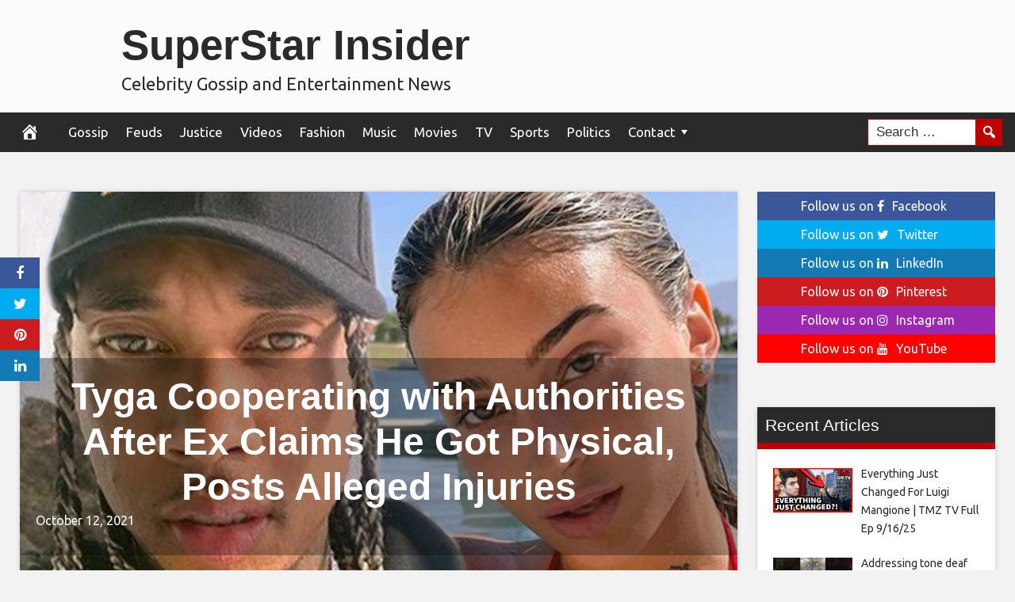

--- FILE ---
content_type: text/html; charset=UTF-8
request_url: https://www.superstarinsider.com/2021/10/12/tyga-cooperating-with-authorities-after-ex-claims-he-got-physical-posts-alleged-injuries/
body_size: 18526
content:
<!DOCTYPE html>
<html lang="en-US">
<head>
<meta charset="UTF-8">
<meta name="viewport" content="width=device-width, initial-scale=1">
<link rel="profile" href="https://gmpg.org/xfn/11">

<meta name='robots' content='index, follow, max-image-preview:large, max-snippet:-1, max-video-preview:-1' />
	<style>img:is([sizes="auto" i], [sizes^="auto," i]) { contain-intrinsic-size: 3000px 1500px }</style>
	<meta property="og:image" content="https://imagez.tmz.com/image/2b/16by9/2021/10/11/2b2c0deff61546ae8e75a4b85cb23bca_xl.png" />
	<meta property="og:image:width" content="1024" />
	<meta property="og:image:height" content="1024" />
	
	
	<!-- This site is optimized with the Yoast SEO plugin v25.9 - https://yoast.com/wordpress/plugins/seo/ -->
	<title>Tyga Cooperating with Authorities After Ex Claims He Got Physical, Posts Alleged Injuries - SuperStar Insider</title>
	<link rel="canonical" href="https://www.superstarinsider.com/2021/10/12/tyga-cooperating-with-authorities-after-ex-claims-he-got-physical-posts-alleged-injuries/" />
	<meta property="og:locale" content="en_US" />
	<meta property="og:type" content="article" />
	<meta property="og:title" content="Tyga Cooperating with Authorities After Ex Claims He Got Physical, Posts Alleged Injuries - SuperStar Insider" />
	<meta property="og:description" content="Tyga and his girlfriend got into it after she showed up at his home screaming in the middle of the night, and now she&#8217;s accusing him of domestic violence &#8230; TMZ has learned. According to a source very close to the rapper &#8230; his ex-GF, Camaryn Swanson, came over to his home around 3 AM" />
	<meta property="og:url" content="https://www.superstarinsider.com/2021/10/12/tyga-cooperating-with-authorities-after-ex-claims-he-got-physical-posts-alleged-injuries/" />
	<meta property="og:site_name" content="SuperStar Insider" />
	<meta property="article:published_time" content="2021-10-12T10:18:47+00:00" />
	<meta name="author" content="admin" />
	<meta name="twitter:card" content="summary_large_image" />
	<meta name="twitter:label1" content="Written by" />
	<meta name="twitter:data1" content="admin" />
	<meta name="twitter:label2" content="Est. reading time" />
	<meta name="twitter:data2" content="1 minute" />
	<script type="application/ld+json" class="yoast-schema-graph">{"@context":"https://schema.org","@graph":[{"@type":"WebPage","@id":"https://www.superstarinsider.com/2021/10/12/tyga-cooperating-with-authorities-after-ex-claims-he-got-physical-posts-alleged-injuries/","url":"https://www.superstarinsider.com/2021/10/12/tyga-cooperating-with-authorities-after-ex-claims-he-got-physical-posts-alleged-injuries/","name":"Tyga Cooperating with Authorities After Ex Claims He Got Physical, Posts Alleged Injuries - SuperStar Insider","isPartOf":{"@id":"https://www.superstarinsider.com/#website"},"primaryImageOfPage":{"@id":"https://www.superstarinsider.com/2021/10/12/tyga-cooperating-with-authorities-after-ex-claims-he-got-physical-posts-alleged-injuries/#primaryimage"},"image":{"@id":"https://www.superstarinsider.com/2021/10/12/tyga-cooperating-with-authorities-after-ex-claims-he-got-physical-posts-alleged-injuries/#primaryimage"},"thumbnailUrl":"https://imagez.tmz.com/image/2b/4by3/2021/10/11/2b2c0deff61546ae8e75a4b85cb23bca_md.png","datePublished":"2021-10-12T10:18:47+00:00","author":{"@id":"https://www.superstarinsider.com/#/schema/person/b691cba8fbf633c5df8261d334fbc742"},"breadcrumb":{"@id":"https://www.superstarinsider.com/2021/10/12/tyga-cooperating-with-authorities-after-ex-claims-he-got-physical-posts-alleged-injuries/#breadcrumb"},"inLanguage":"en-US","potentialAction":[{"@type":"ReadAction","target":["https://www.superstarinsider.com/2021/10/12/tyga-cooperating-with-authorities-after-ex-claims-he-got-physical-posts-alleged-injuries/"]}]},{"@type":"ImageObject","inLanguage":"en-US","@id":"https://www.superstarinsider.com/2021/10/12/tyga-cooperating-with-authorities-after-ex-claims-he-got-physical-posts-alleged-injuries/#primaryimage","url":"https://imagez.tmz.com/image/2b/4by3/2021/10/11/2b2c0deff61546ae8e75a4b85cb23bca_md.png","contentUrl":"https://imagez.tmz.com/image/2b/4by3/2021/10/11/2b2c0deff61546ae8e75a4b85cb23bca_md.png"},{"@type":"BreadcrumbList","@id":"https://www.superstarinsider.com/2021/10/12/tyga-cooperating-with-authorities-after-ex-claims-he-got-physical-posts-alleged-injuries/#breadcrumb","itemListElement":[{"@type":"ListItem","position":1,"name":"Home","item":"https://www.superstarinsider.com/"},{"@type":"ListItem","position":2,"name":"Tyga Cooperating with Authorities After Ex Claims He Got Physical, Posts Alleged Injuries"}]},{"@type":"WebSite","@id":"https://www.superstarinsider.com/#website","url":"https://www.superstarinsider.com/","name":"SuperStar Insider","description":"Celebrity Gossip and Entertainment News","potentialAction":[{"@type":"SearchAction","target":{"@type":"EntryPoint","urlTemplate":"https://www.superstarinsider.com/?s={search_term_string}"},"query-input":{"@type":"PropertyValueSpecification","valueRequired":true,"valueName":"search_term_string"}}],"inLanguage":"en-US"},{"@type":"Person","@id":"https://www.superstarinsider.com/#/schema/person/b691cba8fbf633c5df8261d334fbc742","name":"admin","image":{"@type":"ImageObject","inLanguage":"en-US","@id":"https://www.superstarinsider.com/#/schema/person/image/","url":"https://secure.gravatar.com/avatar/2a539d6520266b56c3b0c525b9e6128858baeccb5ee9b694a2906e123c8d6dd3?s=96&d=mm&r=g","contentUrl":"https://secure.gravatar.com/avatar/2a539d6520266b56c3b0c525b9e6128858baeccb5ee9b694a2906e123c8d6dd3?s=96&d=mm&r=g","caption":"admin"},"url":"https://www.superstarinsider.com/author/admin/"}]}</script>
	<!-- / Yoast SEO plugin. -->


<link rel='dns-prefetch' href='//platform.twitter.com' />
<link rel='dns-prefetch' href='//cdnjs.cloudflare.com' />
<link rel='dns-prefetch' href='//fonts.googleapis.com' />
<link rel="alternate" type="application/rss+xml" title="SuperStar Insider &raquo; Feed" href="https://www.superstarinsider.com/feed/" />
<link rel="alternate" type="application/rss+xml" title="SuperStar Insider &raquo; Comments Feed" href="https://www.superstarinsider.com/comments/feed/" />
<link rel="alternate" type="application/rss+xml" title="SuperStar Insider &raquo; Tyga Cooperating with Authorities After Ex Claims He Got Physical, Posts Alleged Injuries Comments Feed" href="https://www.superstarinsider.com/2021/10/12/tyga-cooperating-with-authorities-after-ex-claims-he-got-physical-posts-alleged-injuries/feed/" />
<script type="text/javascript">
/* <![CDATA[ */
window._wpemojiSettings = {"baseUrl":"https:\/\/s.w.org\/images\/core\/emoji\/16.0.1\/72x72\/","ext":".png","svgUrl":"https:\/\/s.w.org\/images\/core\/emoji\/16.0.1\/svg\/","svgExt":".svg","source":{"concatemoji":"https:\/\/www.superstarinsider.com\/wp-includes\/js\/wp-emoji-release.min.js?ver=6.8.2"}};
/*! This file is auto-generated */
!function(s,n){var o,i,e;function c(e){try{var t={supportTests:e,timestamp:(new Date).valueOf()};sessionStorage.setItem(o,JSON.stringify(t))}catch(e){}}function p(e,t,n){e.clearRect(0,0,e.canvas.width,e.canvas.height),e.fillText(t,0,0);var t=new Uint32Array(e.getImageData(0,0,e.canvas.width,e.canvas.height).data),a=(e.clearRect(0,0,e.canvas.width,e.canvas.height),e.fillText(n,0,0),new Uint32Array(e.getImageData(0,0,e.canvas.width,e.canvas.height).data));return t.every(function(e,t){return e===a[t]})}function u(e,t){e.clearRect(0,0,e.canvas.width,e.canvas.height),e.fillText(t,0,0);for(var n=e.getImageData(16,16,1,1),a=0;a<n.data.length;a++)if(0!==n.data[a])return!1;return!0}function f(e,t,n,a){switch(t){case"flag":return n(e,"\ud83c\udff3\ufe0f\u200d\u26a7\ufe0f","\ud83c\udff3\ufe0f\u200b\u26a7\ufe0f")?!1:!n(e,"\ud83c\udde8\ud83c\uddf6","\ud83c\udde8\u200b\ud83c\uddf6")&&!n(e,"\ud83c\udff4\udb40\udc67\udb40\udc62\udb40\udc65\udb40\udc6e\udb40\udc67\udb40\udc7f","\ud83c\udff4\u200b\udb40\udc67\u200b\udb40\udc62\u200b\udb40\udc65\u200b\udb40\udc6e\u200b\udb40\udc67\u200b\udb40\udc7f");case"emoji":return!a(e,"\ud83e\udedf")}return!1}function g(e,t,n,a){var r="undefined"!=typeof WorkerGlobalScope&&self instanceof WorkerGlobalScope?new OffscreenCanvas(300,150):s.createElement("canvas"),o=r.getContext("2d",{willReadFrequently:!0}),i=(o.textBaseline="top",o.font="600 32px Arial",{});return e.forEach(function(e){i[e]=t(o,e,n,a)}),i}function t(e){var t=s.createElement("script");t.src=e,t.defer=!0,s.head.appendChild(t)}"undefined"!=typeof Promise&&(o="wpEmojiSettingsSupports",i=["flag","emoji"],n.supports={everything:!0,everythingExceptFlag:!0},e=new Promise(function(e){s.addEventListener("DOMContentLoaded",e,{once:!0})}),new Promise(function(t){var n=function(){try{var e=JSON.parse(sessionStorage.getItem(o));if("object"==typeof e&&"number"==typeof e.timestamp&&(new Date).valueOf()<e.timestamp+604800&&"object"==typeof e.supportTests)return e.supportTests}catch(e){}return null}();if(!n){if("undefined"!=typeof Worker&&"undefined"!=typeof OffscreenCanvas&&"undefined"!=typeof URL&&URL.createObjectURL&&"undefined"!=typeof Blob)try{var e="postMessage("+g.toString()+"("+[JSON.stringify(i),f.toString(),p.toString(),u.toString()].join(",")+"));",a=new Blob([e],{type:"text/javascript"}),r=new Worker(URL.createObjectURL(a),{name:"wpTestEmojiSupports"});return void(r.onmessage=function(e){c(n=e.data),r.terminate(),t(n)})}catch(e){}c(n=g(i,f,p,u))}t(n)}).then(function(e){for(var t in e)n.supports[t]=e[t],n.supports.everything=n.supports.everything&&n.supports[t],"flag"!==t&&(n.supports.everythingExceptFlag=n.supports.everythingExceptFlag&&n.supports[t]);n.supports.everythingExceptFlag=n.supports.everythingExceptFlag&&!n.supports.flag,n.DOMReady=!1,n.readyCallback=function(){n.DOMReady=!0}}).then(function(){return e}).then(function(){var e;n.supports.everything||(n.readyCallback(),(e=n.source||{}).concatemoji?t(e.concatemoji):e.wpemoji&&e.twemoji&&(t(e.twemoji),t(e.wpemoji)))}))}((window,document),window._wpemojiSettings);
/* ]]> */
</script>
<style id='wp-emoji-styles-inline-css' type='text/css'>

	img.wp-smiley, img.emoji {
		display: inline !important;
		border: none !important;
		box-shadow: none !important;
		height: 1em !important;
		width: 1em !important;
		margin: 0 0.07em !important;
		vertical-align: -0.1em !important;
		background: none !important;
		padding: 0 !important;
	}
</style>
<link rel='stylesheet' id='wp-block-library-css' href='https://www.superstarinsider.com/wp-includes/css/dist/block-library/style.min.css?ver=6.8.2' type='text/css' media='all' />
<style id='classic-theme-styles-inline-css' type='text/css'>
/*! This file is auto-generated */
.wp-block-button__link{color:#fff;background-color:#32373c;border-radius:9999px;box-shadow:none;text-decoration:none;padding:calc(.667em + 2px) calc(1.333em + 2px);font-size:1.125em}.wp-block-file__button{background:#32373c;color:#fff;text-decoration:none}
</style>
<style id='global-styles-inline-css' type='text/css'>
:root{--wp--preset--aspect-ratio--square: 1;--wp--preset--aspect-ratio--4-3: 4/3;--wp--preset--aspect-ratio--3-4: 3/4;--wp--preset--aspect-ratio--3-2: 3/2;--wp--preset--aspect-ratio--2-3: 2/3;--wp--preset--aspect-ratio--16-9: 16/9;--wp--preset--aspect-ratio--9-16: 9/16;--wp--preset--color--black: #000000;--wp--preset--color--cyan-bluish-gray: #abb8c3;--wp--preset--color--white: #ffffff;--wp--preset--color--pale-pink: #f78da7;--wp--preset--color--vivid-red: #cf2e2e;--wp--preset--color--luminous-vivid-orange: #ff6900;--wp--preset--color--luminous-vivid-amber: #fcb900;--wp--preset--color--light-green-cyan: #7bdcb5;--wp--preset--color--vivid-green-cyan: #00d084;--wp--preset--color--pale-cyan-blue: #8ed1fc;--wp--preset--color--vivid-cyan-blue: #0693e3;--wp--preset--color--vivid-purple: #9b51e0;--wp--preset--gradient--vivid-cyan-blue-to-vivid-purple: linear-gradient(135deg,rgba(6,147,227,1) 0%,rgb(155,81,224) 100%);--wp--preset--gradient--light-green-cyan-to-vivid-green-cyan: linear-gradient(135deg,rgb(122,220,180) 0%,rgb(0,208,130) 100%);--wp--preset--gradient--luminous-vivid-amber-to-luminous-vivid-orange: linear-gradient(135deg,rgba(252,185,0,1) 0%,rgba(255,105,0,1) 100%);--wp--preset--gradient--luminous-vivid-orange-to-vivid-red: linear-gradient(135deg,rgba(255,105,0,1) 0%,rgb(207,46,46) 100%);--wp--preset--gradient--very-light-gray-to-cyan-bluish-gray: linear-gradient(135deg,rgb(238,238,238) 0%,rgb(169,184,195) 100%);--wp--preset--gradient--cool-to-warm-spectrum: linear-gradient(135deg,rgb(74,234,220) 0%,rgb(151,120,209) 20%,rgb(207,42,186) 40%,rgb(238,44,130) 60%,rgb(251,105,98) 80%,rgb(254,248,76) 100%);--wp--preset--gradient--blush-light-purple: linear-gradient(135deg,rgb(255,206,236) 0%,rgb(152,150,240) 100%);--wp--preset--gradient--blush-bordeaux: linear-gradient(135deg,rgb(254,205,165) 0%,rgb(254,45,45) 50%,rgb(107,0,62) 100%);--wp--preset--gradient--luminous-dusk: linear-gradient(135deg,rgb(255,203,112) 0%,rgb(199,81,192) 50%,rgb(65,88,208) 100%);--wp--preset--gradient--pale-ocean: linear-gradient(135deg,rgb(255,245,203) 0%,rgb(182,227,212) 50%,rgb(51,167,181) 100%);--wp--preset--gradient--electric-grass: linear-gradient(135deg,rgb(202,248,128) 0%,rgb(113,206,126) 100%);--wp--preset--gradient--midnight: linear-gradient(135deg,rgb(2,3,129) 0%,rgb(40,116,252) 100%);--wp--preset--font-size--small: 13px;--wp--preset--font-size--medium: 20px;--wp--preset--font-size--large: 36px;--wp--preset--font-size--x-large: 42px;--wp--preset--spacing--20: 0.44rem;--wp--preset--spacing--30: 0.67rem;--wp--preset--spacing--40: 1rem;--wp--preset--spacing--50: 1.5rem;--wp--preset--spacing--60: 2.25rem;--wp--preset--spacing--70: 3.38rem;--wp--preset--spacing--80: 5.06rem;--wp--preset--shadow--natural: 6px 6px 9px rgba(0, 0, 0, 0.2);--wp--preset--shadow--deep: 12px 12px 50px rgba(0, 0, 0, 0.4);--wp--preset--shadow--sharp: 6px 6px 0px rgba(0, 0, 0, 0.2);--wp--preset--shadow--outlined: 6px 6px 0px -3px rgba(255, 255, 255, 1), 6px 6px rgba(0, 0, 0, 1);--wp--preset--shadow--crisp: 6px 6px 0px rgba(0, 0, 0, 1);}:where(.is-layout-flex){gap: 0.5em;}:where(.is-layout-grid){gap: 0.5em;}body .is-layout-flex{display: flex;}.is-layout-flex{flex-wrap: wrap;align-items: center;}.is-layout-flex > :is(*, div){margin: 0;}body .is-layout-grid{display: grid;}.is-layout-grid > :is(*, div){margin: 0;}:where(.wp-block-columns.is-layout-flex){gap: 2em;}:where(.wp-block-columns.is-layout-grid){gap: 2em;}:where(.wp-block-post-template.is-layout-flex){gap: 1.25em;}:where(.wp-block-post-template.is-layout-grid){gap: 1.25em;}.has-black-color{color: var(--wp--preset--color--black) !important;}.has-cyan-bluish-gray-color{color: var(--wp--preset--color--cyan-bluish-gray) !important;}.has-white-color{color: var(--wp--preset--color--white) !important;}.has-pale-pink-color{color: var(--wp--preset--color--pale-pink) !important;}.has-vivid-red-color{color: var(--wp--preset--color--vivid-red) !important;}.has-luminous-vivid-orange-color{color: var(--wp--preset--color--luminous-vivid-orange) !important;}.has-luminous-vivid-amber-color{color: var(--wp--preset--color--luminous-vivid-amber) !important;}.has-light-green-cyan-color{color: var(--wp--preset--color--light-green-cyan) !important;}.has-vivid-green-cyan-color{color: var(--wp--preset--color--vivid-green-cyan) !important;}.has-pale-cyan-blue-color{color: var(--wp--preset--color--pale-cyan-blue) !important;}.has-vivid-cyan-blue-color{color: var(--wp--preset--color--vivid-cyan-blue) !important;}.has-vivid-purple-color{color: var(--wp--preset--color--vivid-purple) !important;}.has-black-background-color{background-color: var(--wp--preset--color--black) !important;}.has-cyan-bluish-gray-background-color{background-color: var(--wp--preset--color--cyan-bluish-gray) !important;}.has-white-background-color{background-color: var(--wp--preset--color--white) !important;}.has-pale-pink-background-color{background-color: var(--wp--preset--color--pale-pink) !important;}.has-vivid-red-background-color{background-color: var(--wp--preset--color--vivid-red) !important;}.has-luminous-vivid-orange-background-color{background-color: var(--wp--preset--color--luminous-vivid-orange) !important;}.has-luminous-vivid-amber-background-color{background-color: var(--wp--preset--color--luminous-vivid-amber) !important;}.has-light-green-cyan-background-color{background-color: var(--wp--preset--color--light-green-cyan) !important;}.has-vivid-green-cyan-background-color{background-color: var(--wp--preset--color--vivid-green-cyan) !important;}.has-pale-cyan-blue-background-color{background-color: var(--wp--preset--color--pale-cyan-blue) !important;}.has-vivid-cyan-blue-background-color{background-color: var(--wp--preset--color--vivid-cyan-blue) !important;}.has-vivid-purple-background-color{background-color: var(--wp--preset--color--vivid-purple) !important;}.has-black-border-color{border-color: var(--wp--preset--color--black) !important;}.has-cyan-bluish-gray-border-color{border-color: var(--wp--preset--color--cyan-bluish-gray) !important;}.has-white-border-color{border-color: var(--wp--preset--color--white) !important;}.has-pale-pink-border-color{border-color: var(--wp--preset--color--pale-pink) !important;}.has-vivid-red-border-color{border-color: var(--wp--preset--color--vivid-red) !important;}.has-luminous-vivid-orange-border-color{border-color: var(--wp--preset--color--luminous-vivid-orange) !important;}.has-luminous-vivid-amber-border-color{border-color: var(--wp--preset--color--luminous-vivid-amber) !important;}.has-light-green-cyan-border-color{border-color: var(--wp--preset--color--light-green-cyan) !important;}.has-vivid-green-cyan-border-color{border-color: var(--wp--preset--color--vivid-green-cyan) !important;}.has-pale-cyan-blue-border-color{border-color: var(--wp--preset--color--pale-cyan-blue) !important;}.has-vivid-cyan-blue-border-color{border-color: var(--wp--preset--color--vivid-cyan-blue) !important;}.has-vivid-purple-border-color{border-color: var(--wp--preset--color--vivid-purple) !important;}.has-vivid-cyan-blue-to-vivid-purple-gradient-background{background: var(--wp--preset--gradient--vivid-cyan-blue-to-vivid-purple) !important;}.has-light-green-cyan-to-vivid-green-cyan-gradient-background{background: var(--wp--preset--gradient--light-green-cyan-to-vivid-green-cyan) !important;}.has-luminous-vivid-amber-to-luminous-vivid-orange-gradient-background{background: var(--wp--preset--gradient--luminous-vivid-amber-to-luminous-vivid-orange) !important;}.has-luminous-vivid-orange-to-vivid-red-gradient-background{background: var(--wp--preset--gradient--luminous-vivid-orange-to-vivid-red) !important;}.has-very-light-gray-to-cyan-bluish-gray-gradient-background{background: var(--wp--preset--gradient--very-light-gray-to-cyan-bluish-gray) !important;}.has-cool-to-warm-spectrum-gradient-background{background: var(--wp--preset--gradient--cool-to-warm-spectrum) !important;}.has-blush-light-purple-gradient-background{background: var(--wp--preset--gradient--blush-light-purple) !important;}.has-blush-bordeaux-gradient-background{background: var(--wp--preset--gradient--blush-bordeaux) !important;}.has-luminous-dusk-gradient-background{background: var(--wp--preset--gradient--luminous-dusk) !important;}.has-pale-ocean-gradient-background{background: var(--wp--preset--gradient--pale-ocean) !important;}.has-electric-grass-gradient-background{background: var(--wp--preset--gradient--electric-grass) !important;}.has-midnight-gradient-background{background: var(--wp--preset--gradient--midnight) !important;}.has-small-font-size{font-size: var(--wp--preset--font-size--small) !important;}.has-medium-font-size{font-size: var(--wp--preset--font-size--medium) !important;}.has-large-font-size{font-size: var(--wp--preset--font-size--large) !important;}.has-x-large-font-size{font-size: var(--wp--preset--font-size--x-large) !important;}
:where(.wp-block-post-template.is-layout-flex){gap: 1.25em;}:where(.wp-block-post-template.is-layout-grid){gap: 1.25em;}
:where(.wp-block-columns.is-layout-flex){gap: 2em;}:where(.wp-block-columns.is-layout-grid){gap: 2em;}
:root :where(.wp-block-pullquote){font-size: 1.5em;line-height: 1.6;}
</style>
<link rel='stylesheet' id='wp-autonomous-rss-css' href='https://www.superstarinsider.com/wp-content/plugins/wp-autonomous-rss/public/css/wp-autonomous-rss-public.css?ver=1.0.0' type='text/css' media='all' />
<link rel='stylesheet' id='wp-autonomous-youtube-css' href='https://www.superstarinsider.com/wp-content/plugins/wp-autonomous-youtube/public/css/wp-autonomous-youtube-public.css?ver=1.0.0' type='text/css' media='all' />
<link rel='stylesheet' id='disruptpress-style-css' href='https://www.superstarinsider.com/wp-content/uploads/disruptpress/style.css?ver=1642320119' type='text/css' media='all' />
<style id='disruptpress-style-inline-css' type='text/css'>

	
#dp_source_link {
	display:none !important;
}	
	
.dp-social-media-follow-instagram a {
	background-color: #9C27B0;
}

.dp-social-media-follow-youtube a {
    background-color: #FF0000;
}

.site-header .title-logo {
	height: inherit;
}

@media only screen and (max-width: 768px) {

	.woocommerce ul.products li.last, .woocommerce-page ul.products li.last {
			margin-right: 0px !important;
	}
}

@media only screen and (max-width: 600px) {

	.woocommerce ul.products li.last, .woocommerce-page ul.products li.last {
			margin-right: 0px !important;
	}
	.woocommerce ul.products[class*=columns-] li.product, .woocommerce-page ul.products[class*=columns-] li.product {
		width: 100%;
	}
}

@media only screen and (max-width: 767px) {
	
	.dp-slider {
		width: calc(100% - 15px) !important;
	}
	.dp-grid-loop-wrap-parent {
		width: 100% !important;
	}
	.dp-grid-loop-title {
		font-size:16px !important;
	}
}

@media only screen and (max-width: 1023px) {
	
	.dp-grid-loop-title {
		font-size:15px !important;
	}
}	


/* ## Front Page Grid
--------------------------------------------- */

.dp-grid-loop-wrap {
	margin-top: 0px;	
}

.dp-grid-loop-wrap-bottom {
	margin-bottom: 50px;
}

.dp-grid-loop-wrap-parent {
	position: relative;
	width: 50%;
	float:left;
	padding: 5px;
}

.dp-grid-loop-wrap-child {
	overflow:hidden;
	border-radius: 0px;
	position: relative;
	padding-bottom: calc(100% * 9 / 16);
	background-size: cover;
    background-repeat: no-repeat;
    background-position: center center;
}

.dp-grid-loop-image img {
	position: absolute;
	height: 100%;
    width: 100%;
	background-position: top center;
}

.dp-grid-loop-content-wrap {
	position: absolute;
	bottom: 0;
	background: rgba(10,0,0,0.5);
	width: 100%;
	height: auto;
	padding: 10px;
	color: #fff;
	line-height: 1.4;
}

.dp-grid-loop-title {
	overflow:hidden;
	font-size: 16px;
	font-weight: 400;
	color: #FFFFFF;
}

.dp-grid-loop-content {
	position: absolute;
	top: 0;
	bottom: 0;
	left: 0;
	right: 0;
}

.dp-grid-loop-meta {
	font-size: 12px;
	color: #FFFFFF;
}

.dp-grid-loop-date {
	display: inline-block;
}

.dp-grid-loop-cat {
	display: inline-block;
	float: right;
}





/*** H2 fix ***/
.dp-blog-roll-loop-title h2 {
    font-size: 30px;
    font-size: 3rem;
    font-weight: 400;
    text-align: center;
}

@media only screen and (max-width: 600px) {

    .dp-blog-roll-loop-title h2 {
		font-size: 20px;
		font-weight: 700;
	}
}


/*** Amazon Ads ***/

.dp_amazon_ad_rating {
    --percent: calc(var(--rating) / 5 * 100%);
    display: inline-block;
    font-size: 14px;
    line-height: 1;
    height: 16px;
    margin-top: 5px;
}

.dp_amazon_ad_rating::before {
    content: "★★★★★";
    letter-spacing: 0;
    background: linear-gradient(90deg, #fc0 var(--percent), #fff var(--percent));
    -webkit-background-clip: text;
    -webkit-text-fill-color: transparent;
    font-size: 16px;
}

.dp_amazon_ads {
    width: 100%;
    display: grid;
    gap: 15px;
    grid-template-columns: repeat(4, 1fr);
    font-family: Arial,Helvetica,sans-serif;
}

.dp_amazon_ads a {
    text-decoration: none;
}

.dp_amazon_ad {
    display: inline-block;
    border: 1px solid #ccc;
    padding: 10px 10px 5px 10px;
    background: #FFFFFF;
}

.dp_amazon_ad_img {
    position: relative;
    padding-top: 56.25%;
    margin: 0;
    width: 100%;
}

.dp_amazon_ad_img img {
    position: absolute;
    top: 0;
    left: 0;
    bottom: 0;
    right: 0;
    width: 100%;
    height: 100%;
    object-fit: contain;
}

.dp_amazon_ad_title {
    font-size: 15px;
    line-height: 1.2;
    height: 2.4em;
    overflow: hidden;
    text-overflow: ellipsis;
    margin-top: 10px;
    margin-bottom: 15px;
    color: blue;
}

.dp_amazon_ad:hover .dp_amazon_ad_title {
    color: #f90;
}

.dp_amazon_ad_price {
    font-weight: bold;
    color: #000000;
    font-size: 14px;
    line-height: 1;
}

.dp_amazon_ad_listprice {
    display: inline-block;
    font-size: 12px;
    color: #4a4a4a;
    text-decoration: line-through;
}

.dp_amazon_ad_prime {
    display: inline-block;
    height: 15px;
}

.dp_amazon_ad_prime img {
    height: 100%;
}

.dp_amazon_ad_reviews {
    display: inline-block;
    color: #000000;
}

.dp_amazon_ads_disclaimer {
    display: block;
    margin-top: 3px;
    margin-bottom: 3px;
    text-align: right;
    font-size: 11px;
    font-weight: bold;
    padding: 10px 3px;
    font-family: Arial,Helvetica,sans-serif;
}

.dp_amazon_ads_disclaimer a {
    text-decoration: none;
    color: #777;
}

.dp_amazon_ads_widget {
    grid-template-columns: repeat(2, 1fr);
}



        
.dp-grid-loop-wrap-parent:nth-child(n+1):nth-child(-n+2) {
    width: 50%;
}
.dp-grid-loop-wrap-parent:nth-child(n+1):nth-child(-n+2) .dp-grid-loop-title {
    font-size: 22px;
}
.dp-grid-loop-wrap-parent:nth-child(n+1):nth-child(-n+2) .dp-grid-loop-meta {
    font-size: 14px;
}


.dp-grid-loop-wrap-parent:nth-child(n+3):nth-child(-n+5) {
    width: 33%;
}
.dp-grid-loop-wrap-parent:nth-child(n+3):nth-child(-n+5) .dp-grid-loop-title {
    font-size: 16px;
}
.dp-grid-loop-wrap-parent::nth-child(n+3):nth-child(-n+5) .dp-grid-loop-meta {
    font-size: 12px;
}


.dp-grid-loop-wrap-parent:nth-child(n+6):nth-child(-n+9) {
    width: 25%;
}
.dp-grid-loop-wrap-parent:nth-child(n+6):nth-child(-n+9) .dp-grid-loop-title {
    font-size: 14px;
}
.dp-grid-loop-wrap-parent::nth-child(n+6):nth-child(-n+9) .dp-grid-loop-meta {
    font-size: 12px;
}



        

</style>
<link rel='stylesheet' id='responsive-menu-css-css' href='https://www.superstarinsider.com/wp-content/themes/disruptpress/css/responsive-menu.css?ver=1642320119' type='text/css' media='all' />
<link rel='stylesheet' id='font-awesome-css-css' href='//cdnjs.cloudflare.com/ajax/libs/font-awesome/4.7.0/css/font-awesome.css?ver=6.8.2' type='text/css' media='all' />
<link rel='stylesheet' id='dashicons-css' href='https://www.superstarinsider.com/wp-includes/css/dashicons.min.css?ver=6.8.2' type='text/css' media='all' />
<link rel='stylesheet' id='dp-google-font-body-css' href='https://fonts.googleapis.com/css?family=Ubuntu&#038;ver=6.8.2' type='text/css' media='all' />
<link rel='stylesheet' id='dp-google-font-nav-primary-logo-title-css' href='https://fonts.googleapis.com/css?family=Play&#038;ver=6.8.2' type='text/css' media='all' />
<link rel='stylesheet' id='bxslider-css-css' href='https://www.superstarinsider.com/wp-content/themes/disruptpress/bxslider/jquery.bxslider.min.css?ver=6.8.2' type='text/css' media='all' />
<link rel='stylesheet' id='recent-posts-widget-with-thumbnails-public-style-css' href='https://www.superstarinsider.com/wp-content/plugins/recent-posts-widget-with-thumbnails/public.css?ver=7.1.1' type='text/css' media='all' />
<script type="text/javascript" src="https://www.superstarinsider.com/wp-includes/js/jquery/jquery.min.js?ver=3.7.1" id="jquery-core-js"></script>
<script type="text/javascript" src="https://www.superstarinsider.com/wp-includes/js/jquery/jquery-migrate.min.js?ver=3.4.1" id="jquery-migrate-js"></script>
<script type="text/javascript" src="https://www.superstarinsider.com/wp-content/plugins/wp-autonomous-rss/public/js/wp-autonomous-rss-public.js?ver=1.0.0" id="wp-autonomous-rss-js"></script>
<script type="text/javascript" src="https://www.superstarinsider.com/wp-content/plugins/wp-autonomous-youtube/public/js/wp-autonomous-youtube-public.js?ver=1.0.0" id="wp-autonomous-youtube-js"></script>
<script type="text/javascript" src="https://www.superstarinsider.com/wp-content/themes/disruptpress/bxslider/jquery.bxslider.min.js?ver=1.0.0" id="bxslider-js"></script>
<link rel="https://api.w.org/" href="https://www.superstarinsider.com/wp-json/" /><link rel="alternate" title="JSON" type="application/json" href="https://www.superstarinsider.com/wp-json/wp/v2/posts/26150" /><link rel="EditURI" type="application/rsd+xml" title="RSD" href="https://www.superstarinsider.com/xmlrpc.php?rsd" />
<link rel='shortlink' href='https://www.superstarinsider.com/?p=26150' />
<link rel="alternate" title="oEmbed (JSON)" type="application/json+oembed" href="https://www.superstarinsider.com/wp-json/oembed/1.0/embed?url=https%3A%2F%2Fwww.superstarinsider.com%2F2021%2F10%2F12%2Ftyga-cooperating-with-authorities-after-ex-claims-he-got-physical-posts-alleged-injuries%2F" />
<link rel="pingback" href="https://www.superstarinsider.com/xmlrpc.php"><script type="text/javascript">
jQuery(document).ready(function(){
		jQuery('.bxslider').bxSlider({
			mode: 'horizontal',
			moveSlides: 1,
			slideMargin: 40,
            infiniteLoop: true,
            touchEnabled : (navigator.maxTouchPoints > 0),
			captions: true,
			autoStart: true,
			auto: true,
			speed: 800,
		});
	});

    jQuery(document).ready(function(){

        const dpAmazonSearchKeyword1 = "laptops";
        const dpAmazonSearchKeyword2 = "fashion";
        const dpAmazonSearchKeyword3 = "clothing";
        const dpAmazonSearchKeyword4 = "sexy clothes";

        const dpRowAmazonAd1 = 1;
        const dpRowAmazonAd2 = 2;
        const dpRowAmazonAd3 = 2;
        const dpRowAmazonAd4 = 2;

        const dpEnableAmazonAd1 = true;
        const dpEnableAmazonAd2 = true;
        const dpEnableAmazonAd3 = true;
        const dpEnableAmazonAd4 = true;

        const dpAmazonAdsCacheDuration = 86400; //86400 = 24hours
        const dpCurrentUnixTimeStamp = Math.floor(Date.now() / 1000);

        const dpAmazonAdsCountryTags = {
            "ES": "",
            "CA": "amuk06-21",
            "DE": "",
            "FR": "",
            "GB": "amuk06-21",
            "IT": "cori-21",
            "JP": "",
            "US": "amusa0d-20",
        };

        const dpAmazonGeoLocations = {
            "ES": "ES",
            "CA": "CA",
            "DE": "DE",
            "FR": "FR",
            "GB": "GB",
            "IT": "IT",
            "JP": "JP",
            "US": "US",
            
            "IE": "GB",
            "CH": "DE",
            "AT": "DE",
        };

        const dpAmazonGeoLocationsMarkets = {
            "ES": "//ws-eu.amazon-adsystem.com/widgets/q?callback=search_callback&MarketPlace=ES&Operation=GetResults&InstanceId=0&dataType=jsonp&TemplateId=MobileSearchResults&ServiceVersion=20070822",
            "CA": "//ws-na.amazon-adsystem.com/widgets/q?callback=search_callback&MarketPlace=CA&Operation=GetResults&InstanceId=0&dataType=jsonp&TemplateId=MobileSearchResults&ServiceVersion=20070822",
            "DE": "//ws-eu.amazon-adsystem.com/widgets/q?callback=search_callback&MarketPlace=DE&Operation=GetResults&InstanceId=0&dataType=jsonp&TemplateId=MobileSearchResults&ServiceVersion=20070822",
            "FR": "//ws-eu.amazon-adsystem.com/widgets/q?callback=search_callback&MarketPlace=FR&Operation=GetResults&InstanceId=0&dataType=jsonp&TemplateId=MobileSearchResults&ServiceVersion=20070822",
            "GB": "//ws-eu.amazon-adsystem.com/widgets/q?callback=search_callback&MarketPlace=GB&Operation=GetResults&InstanceId=0&dataType=jsonp&TemplateId=MobileSearchResults&ServiceVersion=20070822",
            "IT": "//ws-eu.amazon-adsystem.com/widgets/q?callback=search_callback&MarketPlace=IT&Operation=GetResults&InstanceId=0&dataType=jsonp&TemplateId=MobileSearchResults&ServiceVersion=20070822",
            "JP": "//ws-fe.amazon-adsystem.com/widgets/q?callback=search_callback&MarketPlace=JP&Operation=GetResults&InstanceId=0&dataType=jsonp&TemplateId=MobileSearchResults&ServiceVersion=20070822",
            "US": "//ws-na.amazon-adsystem.com/widgets/q?callback=search_callback&MarketPlace=US&Operation=GetResults&InstanceId=0&dataType=jsonp&TemplateId=MobileSearchResults&ServiceVersion=20070822",
        };

        function dpGetAmazonMarketURL(countryCode) {

            if(dpAmazonGeoLocations.hasOwnProperty(countryCode)) {
                return dpAmazonGeoLocationsMarkets[dpAmazonGeoLocations[countryCode]];
            } else {
                return dpAmazonGeoLocationsMarkets["US"];
            }
        }

        function dpGetAmazonCountryTag(countryCode) {

            if(dpAmazonGeoLocations.hasOwnProperty(countryCode)) {
                return dpAmazonAdsCountryTags[dpAmazonGeoLocations[countryCode]];
            } else {
                return dpAmazonAdsCountryTags["US"];
            }
        }

        async function dpDisplayAmazonAds() {

            async function dpGetPublicIP() {
                try {
                    let response = await fetch("//api.ipify.org/?format=json");

                    if (!response.ok) {
                        throw new Error(`HTTP error! Can"t get public IP from api.ipify.org. Status: ${response.status}`);
                        return false;
                    }

                    let getIP = await response.json();

                    return getIP.ip;

                } catch(e) {
                    return false;
                }
            }

            async function dpGetGeoLocation() {
                let localStorageIP = localStorage.getItem("dp_ip");
                let localStorageGeoLocation = localStorage.getItem("dp_geoLocation");

                //Get new Geo Location if IP changed, OR cache doesn"t exist
                if(localStorageGeoLocation === null || localStorageIP != dpPublicIP) {

                    return jQuery.ajax({
                        url: "//json.geoiplookup.io/"+dpPublicIP+"?callback=dp_geoip_callback",
                        dataType: "jsonp",
                        jsonpCallback: "dp_geoip_callback",
                        success: function(data){
                            localStorage.setItem("dp_geoLocation", data["country_code"]);
                    
                        }, error: function() {
                            localStorage.setItem("dp_geoLocation", "US");
                        }
                    });
                    
                }
            }

            //Saves Amazon Search Keywords to localStorage and returns true if one of the keywords has changed.
            function dpAmazonAdsSearchKeywords() {
                let output = false;
                let localStorageAmazonKeyword1 = localStorage.getItem("dp_amazon_keyword1");
                let localStorageAmazonKeyword2 = localStorage.getItem("dp_amazon_keyword2");
                let localStorageAmazonKeyword3 = localStorage.getItem("dp_amazon_keyword3");
                let localStorageAmazonKeyword4 = localStorage.getItem("dp_amazon_keyword4");

                if(localStorageAmazonKeyword1 === null || localStorageAmazonKeyword1 != dpAmazonSearchKeyword1) {
                    localStorage.setItem("dp_amazon_keyword1", dpAmazonSearchKeyword1);
                    output = true;
                }

                if(localStorageAmazonKeyword2 === null || localStorageAmazonKeyword2 != dpAmazonSearchKeyword2) {
                    localStorage.setItem("dp_amazon_keyword2", dpAmazonSearchKeyword2);
                    output = true;
                }

                if(localStorageAmazonKeyword3 === null || localStorageAmazonKeyword3 != dpAmazonSearchKeyword3) {
                    localStorage.setItem("dp_amazon_keyword3", dpAmazonSearchKeyword3);
                    output = true;
                }

                if(localStorageAmazonKeyword4 === null || localStorageAmazonKeyword4 != dpAmazonSearchKeyword4) {
                    localStorage.setItem("dp_amazon_keyword4", dpAmazonSearchKeyword4);
                    output = true;
                }

                return output;
            }

            //Returns true if cache has expired.
            function dpAmazonAdsIsCacheExpired() {
                let output = false;
                let localStorageAmazonCacheExpiration = localStorage.getItem("dp_amazon_cache_expiration");

                if(localStorageAmazonCacheExpiration === null || dpCurrentUnixTimeStamp >= parseInt(localStorageAmazonCacheExpiration)) {
                    output = true;
                }

                return output;
            }

            //Fetch Amazon ads
            async function dpAmazonAdsFetchJSONP() {
                let localStorageGeoLocation = localStorage.getItem("dp_geoLocation");
                let i = 1;
            
                async function dpAmazonAjaxLoop() {

                    if(i === 5) {
                        dpRenderAmazonAds();
                        return;
                    }

                    let dpAmazonSearchKeyword = localStorage.getItem("dp_amazon_keyword" + i);

                    if(dpAmazonSearchKeyword === null || dpAmazonSearchKeyword == "") {
                        dpAmazonSearchKeyword = "Echo";
                    }

                    jQuery.ajax({
                        url: dpGetAmazonMarketURL(localStorageGeoLocation) + `&Keywords=${dpAmazonSearchKeyword}`,
                        dataType: "jsonp",
                        async: false,
                        jsonpCallback: "search_callback",
                        success: function(data){
                            localStorage.setItem("dp_amazon_cached_json" + i, JSON.stringify(data));
                            i++;

                            dpAmazonAjaxLoop();
                        }
                    });
                }

                localStorage.setItem("dp_amazon_cache_expiration", (dpCurrentUnixTimeStamp + dpAmazonAdsCacheDuration));

                let output = await dpAmazonAjaxLoop();

                return output;
            }

            function dpAmazonAdsHTML(dataJSON, adNumber, maxItems) {
                let localStorageGeoLocation = localStorage.getItem("dp_geoLocation");

                for(let [i, result] of dataJSON.results.entries()){

                    if(i == maxItems) break;

                    let listPrice = result["ListPrice"];
                    let prime = "";
                    let reviews = "";
                    let pageURL = result["DetailPageURL"] + "/?tag=" + dpGetAmazonCountryTag(localStorageGeoLocation);


                    if(listPrice != "") {
                        listPrice = `<div class="dp_amazon_ad_listprice">${listPrice}</div>`;
                    }

                    if(result["IsPrimeEligible"] == "1") {
                        prime = `<div class="dp_amazon_ad_prime"><img src="https://www.superstarinsider.com/wp-content/themes/disruptpress/img/prime.png"></div>`;
                    }

                    if(result["TotalReviews"] != "" && result["Rating"] != "") {
                        let rating = Math.round(result["Rating"]*2)/2;

                        reviews = `<div class="dp_amazon_ad_rating Stars" style="--rating: ${rating};">
                                    <div class="dp_amazon_ad_reviews">(${parseInt(result["TotalReviews"]).toLocaleString()})</div>
                                </div>`;
                    }

                    let amazonAd = `
                        <div class="dp_amazon_ad">
                            <a href="${pageURL}" target="_blank">
                                <div class="dp_amazon_ad_img"><img src="${result["ImageUrl"]}"></div>
                                <div class="dp_amazon_ad_title">${result["Title"]}</div>
                                <div class="dp_amazon_ad_price">${result["Price"]}
                                    ${listPrice}
                                    ${prime}
                                </div>
                                ${reviews}
                            </a>
                        </div>`;

                    let getAmazonAdsElement = document.getElementById("dp_amazon_ads" + adNumber);
                    if (typeof(getAmazonAdsElement) != "undefined" && getAmazonAdsElement != null) {
                        let dp_amazon_ads = document.getElementById("dp_amazon_ads" + adNumber).innerHTML;
                        document.getElementById("dp_amazon_ads" + adNumber).innerHTML = dp_amazon_ads + amazonAd;
                    }
                    
                }
            }

            function dpRenderAmazonAds() {
                if(dpEnableAmazonAd1 === true) {
                    let AmazonJSONCached1 = localStorage.getItem("dp_amazon_cached_json1");

                    if(AmazonJSONCached1 !== null) {
                        dpAmazonAdsHTML(JSON.parse(AmazonJSONCached1), "1", dpRowAmazonAd1 * 4);
                    }
                }

                if(dpEnableAmazonAd2 === true) {
                    let AmazonJSONCached2 = localStorage.getItem("dp_amazon_cached_json2");
                    
                    if(AmazonJSONCached2 !== null) {
                        dpAmazonAdsHTML(JSON.parse(AmazonJSONCached2), "2", dpRowAmazonAd2 * 4);
                    }
                }

                if(dpEnableAmazonAd3 === true) {
                    let AmazonJSONCached3 = localStorage.getItem("dp_amazon_cached_json3");
                    
                    if(AmazonJSONCached3 !== null) {
                        dpAmazonAdsHTML(JSON.parse(AmazonJSONCached3), "3", dpRowAmazonAd3 * 2);
                    }
                }

                if(dpEnableAmazonAd4 === true) {
                    let AmazonJSONCached4 = localStorage.getItem("dp_amazon_cached_json4");
                    
                    if(AmazonJSONCached4 !== null) {
                        dpAmazonAdsHTML(JSON.parse(AmazonJSONCached4), "4", dpRowAmazonAd4 * 2);
                    }
                }
                    
            }

            function dpAmazonAdsCheckJSONCache() {
                let AmazonJSONCached1 = localStorage.getItem("dp_amazon_cached_json1");
                let AmazonJSONCached2 = localStorage.getItem("dp_amazon_cached_json2");
                let AmazonJSONCached3 = localStorage.getItem("dp_amazon_cached_json3");
                let AmazonJSONCached4 = localStorage.getItem("dp_amazon_cached_json4");
                    
                if(AmazonJSONCached1 === null || AmazonJSONCached2 === null || AmazonJSONCached3 === null || AmazonJSONCached4 === null) {
                    return true;
                }

                return false;
            }

            const dpPublicIP = await dpGetPublicIP();

            if(dpPublicIP === false) {
                console.log("Failed to get IP. Aborting Amazon Ads.")
                return
            };

            const dpGeoLocation = await dpGetGeoLocation();
            let dpEmptyCache = false;

            if(dpPublicIP != localStorage.getItem("dp_ip")) {
                dpEmptyCache = true;
            }
            localStorage.setItem("dp_ip", dpPublicIP);

            const dpIsCacheExpired = dpAmazonAdsIsCacheExpired();
            const dpSearchKeywords = dpAmazonAdsSearchKeywords();

            if(dpAmazonAdsCheckJSONCache() === true) {
                dpEmptyCache = true;
            }

            if(dpIsCacheExpired === true || dpSearchKeywords === true || dpEmptyCache === true) {
                dpAmazonAdsFetchJSONP();
            } else {
                dpRenderAmazonAds();
            }
        }

        let getAmazonAdsElement1 = document.getElementById("dp_amazon_ads1");
        let getAmazonAdsElement2 = document.getElementById("dp_amazon_ads2");
        let getAmazonAdsElement3 = document.getElementById("dp_amazon_ads3");
        let getAmazonAdsElement4 = document.getElementById("dp_amazon_ads4");

        if (getAmazonAdsElement1 != null || getAmazonAdsElement2 != null || getAmazonAdsElement3 != null || getAmazonAdsElement4 != null) {
            dpDisplayAmazonAds();
        }
    });
</script></head>

<body class="wp-singular post-template-default single single-post postid-26150 single-format-standard wp-theme-disruptpress content-sidebar1">
	
<div class="body-container">
	
	<div class="body-background-2"></div>
		
	<div class="site-container">
			
			<!-- .nav-responsive -->
        <div class="disruptpress-responsive-menu-wrap">

            <div class="disruptpress-responsive-menu-wrap-title">

                <a href="https://www.superstarinsider.com/" rel="home">SuperStar Insider</a>            </div>


            <div class="disruptpress-responsive-menu-wrap-menu-toggle"><a id="disruptpress-responsive-menu-toggle" href="#disruptpress-responsive-menu-toggle"></a></div>
		</div>
		<div id="disruptpress-responsive-menu">
			<a id="disruptpress-responsive-menu-toggle-inside" href="#disruptpress-responsive-menu-toggle"></a>
			<form role="search" method="get" class="responsive-search-form" action="https://www.superstarinsider.com">
				<label>
					<input type="search" class="responsive-search-field" placeholder="Search …" value="" name="s">
				</label>
				<span class="dashicons dashicons-search responsive-search-icon"></span>
			</form>
			 <div class="menu-primary-menu-container"><ul id="menu-primary-menu" class="disruptpress-responsive-menu"><li><a href="https://www.superstarinsider.com/">Home</a></li><li class="dp-nav-primary-home-icon menu-item"><a href="https://www.superstarinsider.com/" rel="home"><span class="dashicons dashicons-admin-home"></span></a></li><li id="menu-item-171" class="menu-item menu-item-type-taxonomy menu-item-object-category menu-item-171"><a href="https://www.superstarinsider.com/category/gossip-rumors/">Gossip</a></li>
<li id="menu-item-168" class="menu-item menu-item-type-taxonomy menu-item-object-category menu-item-168"><a href="https://www.superstarinsider.com/category/celebrity-feuds/">Feuds</a></li>
<li id="menu-item-169" class="menu-item menu-item-type-taxonomy menu-item-object-category menu-item-169"><a href="https://www.superstarinsider.com/category/celebrity-justice/">Justice</a></li>
<li id="menu-item-177" class="menu-item menu-item-type-taxonomy menu-item-object-category menu-item-177"><a href="https://www.superstarinsider.com/category/videos/">Videos</a></li>
<li id="menu-item-170" class="menu-item menu-item-type-taxonomy menu-item-object-category menu-item-170"><a href="https://www.superstarinsider.com/category/fashion/">Fashion</a></li>
<li id="menu-item-173" class="menu-item menu-item-type-taxonomy menu-item-object-category current-post-ancestor current-menu-parent current-post-parent menu-item-173"><a href="https://www.superstarinsider.com/category/music/">Music</a></li>
<li id="menu-item-172" class="menu-item menu-item-type-taxonomy menu-item-object-category menu-item-172"><a href="https://www.superstarinsider.com/category/movies/">Movies</a></li>
<li id="menu-item-176" class="menu-item menu-item-type-taxonomy menu-item-object-category menu-item-176"><a href="https://www.superstarinsider.com/category/tv/">TV</a></li>
<li id="menu-item-175" class="menu-item menu-item-type-taxonomy menu-item-object-category menu-item-175"><a href="https://www.superstarinsider.com/category/sports/">Sports</a></li>
<li id="menu-item-174" class="menu-item menu-item-type-taxonomy menu-item-object-category menu-item-174"><a href="https://www.superstarinsider.com/category/politics/">Politics</a></li>
<li id="menu-item-37" class="menu-item menu-item-type-post_type menu-item-object-page menu-item-has-children menu-item-37"><a href="https://www.superstarinsider.com/contact-us/">Contact</a>
<ul class="sub-menu">
	<li id="menu-item-38" class="menu-item menu-item-type-post_type menu-item-object-page menu-item-38"><a href="https://www.superstarinsider.com/about-us/">About us</a></li>
	<li id="menu-item-33" class="menu-item menu-item-type-post_type menu-item-object-page menu-item-33"><a href="https://www.superstarinsider.com/amazon-disclaimer/">Amazon Disclaimer</a></li>
	<li id="menu-item-34" class="menu-item menu-item-type-post_type menu-item-object-page menu-item-34"><a href="https://www.superstarinsider.com/dmca-copyrights-disclaimer/">DMCA / Copyrights Disclaimer</a></li>
	<li id="menu-item-35" class="menu-item menu-item-type-post_type menu-item-object-page menu-item-35"><a href="https://www.superstarinsider.com/privacy-policy/">Privacy Policy</a></li>
	<li id="menu-item-36" class="menu-item menu-item-type-post_type menu-item-object-page menu-item-36"><a href="https://www.superstarinsider.com/terms-and-conditions/">Terms and Conditions</a></li>
</ul>
</li>
<li class="dp-search-nav-primary"><div class="dp-search-nav-primary-wrap"><form role="search" method="get" class="search-form" action="https://www.superstarinsider.com"><input type="search" class="search-field" placeholder="Search …" value="" name="s"><input type="submit" class="search-submit" value="&#xf179;"></form></div></li></ul></div>		</div>

		<a class="skip-link screen-reader-text" href="#content">Skip to content</a>

		
		<div class="sidebarfullheight-container">
			
		<!-- .site-header -->
		<!-- .nav-primary -->
		
		<header class="site-header" itemscope itemtype="http://schema.org/WPHeader">
	<div class="wrap">
		
		<div class="title-area"><div class="title-logo"><a href="https://www.superstarinsider.com/" rel="home"><div class="title-logo-img"></div></a></div><div class="site-title-wrap"><div class="site-title"><a href="https://www.superstarinsider.com/" rel="home" class="dp-font-style-0">SuperStar Insider</a></div><div class="site-description">Celebrity Gossip and Entertainment News</div>
			</div>
		</div>		
		
	</div>
</header>
<div class="nav-primary-height-fix"><div class="nav-primary-scroll-wrap">
	<nav class="nav-primary" itemscope itemtype="http://schema.org/SiteNavigationElement" id="disruptpress-nav-primary" aria-label="Main navigation">

			<div class="wrap"><ul id="menu-primary-menu-1" class="disruptpress-nav-menu"><li class="dp-nav-primary-home-icon menu-item"><a href="https://www.superstarinsider.com/" rel="home"><span class="dashicons dashicons-admin-home"></span></a></li><li class="menu-item menu-item-type-taxonomy menu-item-object-category menu-item-171"><a href="https://www.superstarinsider.com/category/gossip-rumors/">Gossip</a></li>
<li class="menu-item menu-item-type-taxonomy menu-item-object-category menu-item-168"><a href="https://www.superstarinsider.com/category/celebrity-feuds/">Feuds</a></li>
<li class="menu-item menu-item-type-taxonomy menu-item-object-category menu-item-169"><a href="https://www.superstarinsider.com/category/celebrity-justice/">Justice</a></li>
<li class="menu-item menu-item-type-taxonomy menu-item-object-category menu-item-177"><a href="https://www.superstarinsider.com/category/videos/">Videos</a></li>
<li class="menu-item menu-item-type-taxonomy menu-item-object-category menu-item-170"><a href="https://www.superstarinsider.com/category/fashion/">Fashion</a></li>
<li class="menu-item menu-item-type-taxonomy menu-item-object-category current-post-ancestor current-menu-parent current-post-parent menu-item-173"><a href="https://www.superstarinsider.com/category/music/">Music</a></li>
<li class="menu-item menu-item-type-taxonomy menu-item-object-category menu-item-172"><a href="https://www.superstarinsider.com/category/movies/">Movies</a></li>
<li class="menu-item menu-item-type-taxonomy menu-item-object-category menu-item-176"><a href="https://www.superstarinsider.com/category/tv/">TV</a></li>
<li class="menu-item menu-item-type-taxonomy menu-item-object-category menu-item-175"><a href="https://www.superstarinsider.com/category/sports/">Sports</a></li>
<li class="menu-item menu-item-type-taxonomy menu-item-object-category menu-item-174"><a href="https://www.superstarinsider.com/category/politics/">Politics</a></li>
<li class="menu-item menu-item-type-post_type menu-item-object-page menu-item-has-children menu-item-37"><a href="https://www.superstarinsider.com/contact-us/">Contact</a>
<ul class="sub-menu">
	<li class="menu-item menu-item-type-post_type menu-item-object-page menu-item-38"><a href="https://www.superstarinsider.com/about-us/">About us</a></li>
	<li class="menu-item menu-item-type-post_type menu-item-object-page menu-item-33"><a href="https://www.superstarinsider.com/amazon-disclaimer/">Amazon Disclaimer</a></li>
	<li class="menu-item menu-item-type-post_type menu-item-object-page menu-item-34"><a href="https://www.superstarinsider.com/dmca-copyrights-disclaimer/">DMCA / Copyrights Disclaimer</a></li>
	<li class="menu-item menu-item-type-post_type menu-item-object-page menu-item-35"><a href="https://www.superstarinsider.com/privacy-policy/">Privacy Policy</a></li>
	<li class="menu-item menu-item-type-post_type menu-item-object-page menu-item-36"><a href="https://www.superstarinsider.com/terms-and-conditions/">Terms and Conditions</a></li>
</ul>
</li>
<li class="dp-search-nav-primary"><div class="dp-search-nav-primary-wrap"><form role="search" method="get" class="search-form" action="https://www.superstarinsider.com"><input type="search" class="search-field" placeholder="Search …" value="" name="s"><input type="submit" class="search-submit" value="&#xf179;"></form></div></li></ul></div>	</nav>
</div>
</div>

		

				
		<!-- .nav-secondary -->
		<nav class="nav-secondary" itemscope itemtype="http://schema.org/SiteNavigationElement" id="disruptpress-nav-secondary" aria-label="Secondary navigation">
						</nav>




        		<div class="site-inner">

            			<div class="wrap">
            
	<div class="content-sidebar1-wrap">

        		<main id="disruptpress-content" class="content" role="main">

            <div class="post-featured-image"><div class="entry-header-wrap"><header class="entry-header"><h1 class="entry-title">Tyga Cooperating with Authorities After Ex Claims He Got Physical, Posts Alleged Injuries</h1><p class="entry-meta"><span class="posted-on"><time class="entry-time published updated" datetime="2021-10-12T10:18:47+00:00">October 12, 2021</time></span><span class="byline"> by <span class="author vcard"><a class="url fn n" href="https://www.superstarinsider.com/author/admin/">admin</a></span> </span><span class="entry-comments-link"><a href="https://www.superstarinsider.com/2021/10/12/tyga-cooperating-with-authorities-after-ex-claims-he-got-physical-posts-alleged-injuries/#respond">0 Comments</a></span> </p></header></div><img src="https://imagez.tmz.com/image/2b/16by9/2021/10/11/2b2c0deff61546ae8e75a4b85cb23bca_xl.png" class=" wp-post-image disruptpress_efi" alt="" /></div><article id="post-26150" class="entry post-26150 post type-post status-publish format-standard has-post-thumbnail hentry category-music">
    
    <div class="entry-categories-wrap"><span class="entry-categories"><a href="https://www.superstarinsider.com/category/music/" title="Music">Music</a></span></div>	<div class="entry-content">



		
		<div><h3>Products You May Like</h3><div id="dp_amazon_ads1" class="dp_amazon_ads"></div>
<div id="dp_amazon_ads_disclaimer1" class="dp_amazon_ads_disclaimer"><a href="https://affiliate-program.amazon.com/" target="_blank">Ads by Amazon</a></div></div>
            <div class="dp-social-media-share-wrap">
                <div class="dp-social-media-share-button dp-social-media-share-facebook"><a href="#" onclick="window.open('https://www.facebook.com/sharer/sharer.php?u='+encodeURIComponent(location.href),'facebook-share-dialog','width=626,height=436');return false;"><i class="fa fa-facebook" aria-hidden="true""></i><span class="dp-social-media-share-text">Share on Facebook</span></a></div>
                <div class="dp-social-media-share-button dp-social-media-share-twitter"><a href="#" onclick="window.open('https://twitter.com/share?url='+escape(window.location.href)+'&text='+document.title, '', 'menubar=no,toolbar=no,resizable=yes,scrollbars=yes,height=300,width=600');return false;"><i class="fa fa-twitter" aria-hidden="true"></i><span class="dp-social-media-share-text">Share on Twitter</span></a></div>
                <div class="dp-social-media-share-button dp-social-media-share-pinterest"><a href="#"><i class="fa fa-pinterest" aria-hidden="true"></i><span class="dp-social-media-share-text">Share on Pinterest</span></a></div>
                <div class="dp-social-media-share-button dp-social-media-share-linkedin"><a href="#" onclick="window.open('https://www.linkedin.com/shareArticle?mini=true&url='+escape(window.location.href)+'&title='+document.title, '', 'width=626,height=436');return false;"><i class="fa fa-linkedin" aria-hidden="true"></i><span class="dp-social-media-share-text">Share on LinkedIn</span></a></div>
            </div>
        
            <div class="dp-social-media-share-wrap dp-social-media-share-float">
                <div class="dp-social-media-share-button dp-social-media-share-facebook"><a href="#" onclick="window.open('https://www.facebook.com/sharer/sharer.php?u='+encodeURIComponent(location.href),'facebook-share-dialog','width=626,height=436');return false;"><i class="fa fa-facebook" aria-hidden="true""></i><span class="dp-social-media-share-text">Share on Facebook</span></a></div>
                <div class="dp-social-media-share-button dp-social-media-share-twitter"><a href="#" onclick="window.open('https://twitter.com/share?url='+escape(window.location.href)+'&text='+document.title, '', 'menubar=no,toolbar=no,resizable=yes,scrollbars=yes,height=300,width=600');return false;"><i class="fa fa-twitter" aria-hidden="true"></i><span class="dp-social-media-share-text">Share on Twitter</span></a></div>
                <div class="dp-social-media-share-button dp-social-media-share-pinterest"><a href="#"><i class="fa fa-pinterest" aria-hidden="true"></i><span class="dp-social-media-share-text">Share on Pinterest</span></a></div>
                <div class="dp-social-media-share-button dp-social-media-share-linkedin"><a href="#" onclick="window.open('https://www.linkedin.com/shareArticle?mini=true&url='+escape(window.location.href)+'&title='+document.title, '', 'width=626,height=436');return false;"><i class="fa fa-linkedin" aria-hidden="true"></i><span class="dp-social-media-share-text">Share on LinkedIn</span></a></div>
            </div>
        <section id="cb-ca12a1d697dd40189ed595992a4789c1" class="canvas-block canvas-block-permalink canvas-image-block canvas-image-block-permalink canvas-image-block--default  canvas-block-is-first ">
<div class="image-block">
                  <a class="js-click-image js-track-link image-lightbox-preview" data-node-ref="tmz:image-asset:image_png_20211011_2b2c0deff61546ae8e75a4b85cb23bca" data-container-ref="tmz:article:d4372714-438b-4dc2-8cee-bd29c71f1c56" data-context='{"section":"permalink","name":"image"}'></p>
<div class="img-wrapper">
<p>                    <img decoding="async" class="img-fluid image-block__img-fluid img-aspect-auto" src="https://imagez.tmz.com/image/2b/4by3/2021/10/11/2b2c0deff61546ae8e75a4b85cb23bca_md.png" loading="lazy" alt="">
                </div>
<p>                                  </a>
      </div>
</section>
<p><!--/#cb-ca12a1d697dd40189ed595992a4789c1--></p>
<section id="cb-9ca0f5bbc9b8c323ec6dfcc55970d2f1" class="canvas-block canvas-block-permalink canvas-text-block canvas-text-block-permalink canvas-text-block--default  " data-context='{"section":"permalink","name":"text_block"}' readability="28.333333333333">
<p><a href="https://www.tmz.com/people/tyga/"><strong>Tyga</strong></a> and his girlfriend got into it after she showed up at his home screaming in the middle of the night, and now she&#8217;s accusing him of domestic violence &#8230; TMZ has learned.</p>
</section>
<p><!--/#cb-9ca0f5bbc9b8c323ec6dfcc55970d2f1--></p>
<section id="cb-3ba6d69ee5f5e47991753c17a26dee5b" class="canvas-block canvas-block-permalink canvas-text-block canvas-text-block-permalink canvas-text-block--default  " data-context='{"section":"permalink","name":"text_block"}' readability="33">
<p>According to a source very close to the rapper &#8230; his ex-GF, <strong>Camaryn Swanson</strong>, came over to his home around 3 AM after he told her not to, and she was at his front door, shouting at the top of her lungs.</p>
</section>
<p><!--/#cb-3ba6d69ee5f5e47991753c17a26dee5b--></p>
<section id="cb-46e1c2866cc88f6044d423a7789ac961" class="canvas-block canvas-block-permalink canvas-text-block canvas-text-block-permalink canvas-text-block--default  " data-context='{"section":"permalink","name":"text_block"}' readability="31">
<p>We&#8217;re told Tyga, and other family members in his home felt Camaryn appeared to be under the influence. Still, he still let her inside to talk, and the yelling continued.</p>
</section>
<p><!--/#cb-46e1c2866cc88f6044d423a7789ac961--></p>
<section id="cb-edbdd299f4a4a435c240d26c71b6e29e" class="canvas-block canvas-block-permalink canvas-image-block canvas-image-block-permalink canvas-image-block--default  ">
<div class="image-block">
                  <a class="js-click-image js-track-link image-lightbox-preview" data-node-ref="tmz:image-asset:image_jpg_20211011_50d6687a8b3f478480f4bdb5afb49ffa" data-container-ref="tmz:article:d4372714-438b-4dc2-8cee-bd29c71f1c56" data-context='{"section":"permalink","name":"image"}'></p>
<div class="img-wrapper">
<p>                    <img decoding="async" class="img-fluid image-block__img-fluid img-aspect-auto" src="https://imagez.tmz.com/image/50/4by3/2021/10/11/50d6687a8b3f478480f4bdb5afb49ffa_md.jpg" loading="lazy" alt="">
                </div>
<p>                  </a>
      </div>
</section>
<p><!--/#cb-edbdd299f4a4a435c240d26c71b6e29e--></p>
<section id="cb-c1868f49113543069528f3b8d3e359e9" class="canvas-block canvas-block-permalink canvas-text-block canvas-text-block-permalink canvas-text-block--default  " data-context='{"section":"permalink","name":"text_block"}' readability="30">
<p>Our law enforcement sources say Camaryn claims Tyga put his hands on her during the argument. Afterward, her mother came to pick her up, and then Camaryn called cops to report the alleged incident.</p>
</section>
<p><!--/#cb-c1868f49113543069528f3b8d3e359e9--></p>
<section id="cb-8f4619659860599559ae63ab4ae6cd86" class="canvas-block canvas-block-permalink canvas-text-block canvas-text-block-permalink canvas-text-block--default  " data-context='{"section":"permalink","name":"text_block"}' readability="33">
<p>We&#8217;re told responding officers saw &#8220;visible marks&#8221; on her, and they took a report for felony domestic violence. Tyga has not been arrested. Police went to his home Monday morning, but he refused to speak with them. Instead, we&#8217;re told he will go to LAPD Tuesday morning to tell his side of the story.</p>
</section>
<p><!--/#cb-8f4619659860599559ae63ab4ae6cd86--></p>
<section id="cb-996477cd792c4d8685af73dc56dfd1d7" class="canvas-block canvas-block-permalink canvas-text-block canvas-text-block-permalink canvas-text-block--default  " data-context='{"section":"permalink","name":"text_block"}' readability="31">
<p>Tyga and Camaryn reportedly began dating in early 2021, and went Instagram official in March. It&#8217;s unclear when they broke up, but we&#8217;re told it happened prior to her showing up Monday morning at his home.</p>
</section>
<p><!--/#cb-996477cd792c4d8685af73dc56dfd1d7--></p>
<section id="cb-59a67dc1a3ee336945ea3bb23e655e0f" class="canvas-block canvas-block-permalink canvas-text-block canvas-text-block-permalink canvas-text-block--default  canvas-block-is-last " data-context='{"section":"permalink","name":"text_block"}' readability="28">
<p>We&#8217;ve reached out to Tyga&#8217;s camp, but no word back.</p>
</section>
<p><!--/#cb-59a67dc1a3ee336945ea3bb23e655e0f--></p>
<div class="wp_autonomous_rss_source_link">This article was originally published by <a href="//tmz.com" target="_blank">Tmz.com</a>. Read the <a href="https://www.tmz.com/2021/10/11/tyga-domestic-violence-girlfriend-camaryn-swanson-allegation-cops/" target="_blank">original article here</a>.</div>	</div><!-- .entry-content -->

    
            <div class="dp-social-media-share-wrap">
                <div class="dp-social-media-share-button dp-social-media-share-facebook"><a href="#" onclick="window.open('https://www.facebook.com/sharer/sharer.php?u='+encodeURIComponent(location.href),'facebook-share-dialog','width=626,height=436');return false;"><i class="fa fa-facebook" aria-hidden="true""></i><span class="dp-social-media-share-text">Share on Facebook</span></a></div>
                <div class="dp-social-media-share-button dp-social-media-share-twitter"><a href="#" onclick="window.open('https://twitter.com/share?url='+escape(window.location.href)+'&text='+document.title, '', 'menubar=no,toolbar=no,resizable=yes,scrollbars=yes,height=300,width=600');return false;"><i class="fa fa-twitter" aria-hidden="true"></i><span class="dp-social-media-share-text">Share on Twitter</span></a></div>
                <div class="dp-social-media-share-button dp-social-media-share-pinterest"><a href="#"><i class="fa fa-pinterest" aria-hidden="true"></i><span class="dp-social-media-share-text">Share on Pinterest</span></a></div>
                <div class="dp-social-media-share-button dp-social-media-share-linkedin"><a href="#" onclick="window.open('https://www.linkedin.com/shareArticle?mini=true&url='+escape(window.location.href)+'&title='+document.title, '', 'width=626,height=436');return false;"><i class="fa fa-linkedin" aria-hidden="true"></i><span class="dp-social-media-share-text">Share on LinkedIn</span></a></div>
            </div>
        <div><h3>Products You May Like</h3><div id="dp_amazon_ads2" class="dp_amazon_ads"></div>
<div id="dp_amazon_ads_disclaimer2" class="dp_amazon_ads_disclaimer"><a href="https://affiliate-program.amazon.com/" target="_blank">Ads by Amazon</a></div></div><div class="dp-related-post-loop-container"><h3>Articles You May Like</h3>
                        <div class="dp-related-post-loop-wrap">
                            <div class="dp-related-post-featured-image" style="background-image: url('https://i.ytimg.com/vi/4IcD5BsvNoc/maxresdefault.jpg')"><a href="https://www.superstarinsider.com/2025/09/19/everything-just-changed-for-luigi-mangione-tmz-tv-full-ep-9-16-25/" class="dp-blog-roll-loop-featured-image-link"></a></div>
                            <div class="dp-related-post-title-wrap">
                                <div class="dp-related-post-title"><a href="https://www.superstarinsider.com/2025/09/19/everything-just-changed-for-luigi-mangione-tmz-tv-full-ep-9-16-25/">Everything Just Changed For Luigi Mangione | TMZ TV Full Ep 9/16/25</div></a>
                            </div>
                        </div></div>
                        <div class="dp-related-post-loop-wrap-bottom" style="clear:both"></div>
	<footer class="entry-footer">
		<p class="entry-meta">

					</p>
	</footer><!-- .entry-footer -->
</article><!-- #post-## -->

<div id="comments" class="entry-comments">

	
</div><!-- #comments -->
	<div id="respond" class="comment-respond">
		<h3 id="reply-title" class="comment-reply-title">Leave a Reply</h3><form action="https://www.superstarinsider.com/wp-comments-post.php" method="post" id="commentform" class="comment-form"><p class="comment-notes"><span id="email-notes">Your email address will not be published.</span> <span class="required-field-message">Required fields are marked <span class="required">*</span></span></p><p class="comment-form-comment"><label for="comment">Comment <span class="required">*</span></label> <textarea id="comment" name="comment" cols="45" rows="8" maxlength="65525" required></textarea></p><p class="comment-form-author"><label for="author">Name <span class="required">*</span></label> <input id="author" name="author" type="text" value="" size="30" maxlength="245" autocomplete="name" required /></p>
<p class="comment-form-email"><label for="email">Email <span class="required">*</span></label> <input id="email" name="email" type="email" value="" size="30" maxlength="100" aria-describedby="email-notes" autocomplete="email" required /></p>
<p class="comment-form-url"><label for="url">Website</label> <input id="url" name="url" type="url" value="" size="30" maxlength="200" autocomplete="url" /></p>
<p class="form-submit"><input name="submit" type="submit" id="submit" class="submit" value="Post Comment" /> <input type='hidden' name='comment_post_ID' value='26150' id='comment_post_ID' />
<input type='hidden' name='comment_parent' id='comment_parent' value='0' />
</p></form>	</div><!-- #respond -->
	
		</main><!-- #main -->
		
<aside class="sidebar sidebar-primary widget-area" role="complementary" aria-label="Primary Sidebar" itemscope="" itemtype="http://schema.org/WPSideBar" id="sidebar-primary">
	<div class="dp-social-media-follow-wrap"><div class="dp-social-media-follow-button dp-social-media-follow-facebook"><a href="https://www.facebook.com/WordPress/" target="_blank">Follow us on <i class="fa fa-facebook" aria-hidden="true""></i><span class="dp-social-media-follow-text">Facebook</span></a></div><div class="dp-social-media-follow-button dp-social-media-follow-twitter"><a href="#" target="_blank">Follow us on <i class="fa fa-twitter" aria-hidden="true"></i><span class="dp-social-media-follow-text">Twitter</span></a></div><div class="dp-social-media-follow-button dp-social-media-follow-linkedin"><a href="#" target="_blank"">Follow us on <i class="fa fa-linkedin" aria-hidden="true"></i><span class="dp-social-media-follow-text">LinkedIn</span></a></div><div class="dp-social-media-follow-button dp-social-media-follow-pinterest"><a href="#" target="_blank">Follow us on <i class="fa fa-pinterest" aria-hidden="true"></i><span class="dp-social-media-follow-text">Pinterest</span></a></div><div class="dp-social-media-follow-button dp-social-media-follow-instagram"><a href="https://www.instagram.com/wildlifeplanet/" target="_blank">Follow us on <i class="fa fa-instagram" aria-hidden="true"></i><span class="dp-social-media-follow-text">Instagram</span></a></div><div class="dp-social-media-follow-button dp-social-media-follow-youtube"><a href="https://www.youtube.com/user/TEDtalksDirector" target="_blank">Follow us on <i class="fa fa-youtube" aria-hidden="true"></i><span class="dp-social-media-follow-text">YouTube</span></a></div> </div><div class="dp-custom-widget"><div id="fb-root"></div>
<script>(function(d, s, id) {
  var js, fjs = d.getElementsByTagName(s)[0];
  if (d.getElementById(id)) return;
  js = d.createElement(s); js.id = id;
  js.src = "//connect.facebook.net/en_US/sdk.js#xfbml=1&version=v2.9&appId=788436921255815";
  fjs.parentNode.insertBefore(js, fjs);
}(document, 'script', 'facebook-jssdk'));</script><div class="fb-page" data-href="https://www.facebook.com/WordPress/" data-small-header="false" data-adapt-container-width="true" data-hide-cover="false" data-show-facepile="true"><blockquote cite="https://www.facebook.com/WordPress/" class="fb-xfbml-parse-ignore"><a href="https://www.facebook.com/WordPress/">SuperStar Insider</a></blockquote></div></div><section id="recent-posts-widget-with-thumbnails-2" class="widget recent-posts-widget-with-thumbnails">
<div id="rpwwt-recent-posts-widget-with-thumbnails-2" class="rpwwt-widget">
<h3 class="widget-title"><span>Recent Articles</span></h3>
	<ul>
		<li><a href="https://www.superstarinsider.com/2025/09/19/everything-just-changed-for-luigi-mangione-tmz-tv-full-ep-9-16-25/"><img src="https://i.ytimg.com/vi/4IcD5BsvNoc/maxresdefault.jpg" class=" wp-post-image disruptpress_efi" alt="" /><span class="rpwwt-post-title">Everything Just Changed For Luigi Mangione | TMZ TV Full Ep 9/16/25</span></a></li>
		<li><a href="https://www.superstarinsider.com/2025/09/14/addressing-tone-deaf-laughter/"><img src="https://i.ytimg.com/vi/m_vuPRm9QZw/maxresdefault.jpg" class=" wp-post-image disruptpress_efi" alt="" /><span class="rpwwt-post-title">Addressing tone deaf laughter</span></a></li>
		<li><a href="https://www.superstarinsider.com/2025/09/12/epstein-leak-young-girls-in-disturbing-images-dead-body-found-in-car-tmz-live-full-ep-9-9-25/"><img src="https://i.ytimg.com/vi/icKhcZkqiUA/maxresdefault.jpg" class=" wp-post-image disruptpress_efi" alt="" /><span class="rpwwt-post-title">Epstein Leak: Young Girls in Disturbing Images &#8211; Dead Body Found in Car | TMZ Live Full Ep 9/9/25</span></a></li>
		<li><a href="https://www.superstarinsider.com/2025/09/11/shocking-jeffrey-epstein-evidence-revealed-graphic-tmz-tv-full-ep-9-9-25/"><img src="https://i.ytimg.com/vi/guNLXqFxUZ8/maxresdefault.jpg" class=" wp-post-image disruptpress_efi" alt="" /><span class="rpwwt-post-title">Shocking Jeffrey Epstein Evidence Revealed (GRAPHIC) | TMZ TV Full Ep 9/9/25</span></a></li>
		<li><a href="https://www.superstarinsider.com/2025/09/10/the-dark-spiral-of-britney-spears-tmz-studios/"><img src="https://i.ytimg.com/vi/7jL0-uwK1ZM/maxresdefault.jpg" class=" wp-post-image disruptpress_efi" alt="" /><span class="rpwwt-post-title">The Dark Spiral of Britney Spears | TMZ Studios</span></a></li>
		<li><a href="https://www.superstarinsider.com/2025/09/09/sydney-sweeney-shocking-transformation-fans-concerned-tmz-tv-full-ep-9-5-25/"><img src="https://i.ytimg.com/vi/WtxshWFsZss/maxresdefault.jpg" class=" wp-post-image disruptpress_efi" alt="" /><span class="rpwwt-post-title">Sydney Sweeney SHOCKING Transformation&#8230;Fans Concerned?! | TMZ TV Full Ep 9/5/25</span></a></li>
		<li><a href="https://www.superstarinsider.com/2025/09/08/tmz-live-streaming-live-from-the-newsroom-9-5-25/"><img src="https://i.ytimg.com/vi/__KToOvom90/maxresdefault.jpg" class=" wp-post-image disruptpress_efi" alt="" /><span class="rpwwt-post-title">TMZ Live &#8211; Streaming Live From The Newsroom! 9/5/25</span></a></li>
	</ul>
</div><!-- .rpwwt-widget -->
</section><div id="dp_amazon_ads3" class="dp_amazon_ads dp_amazon_ads_widget"></div>
<div id="dp_amazon_ads_disclaimer3" class="dp_amazon_ads_disclaimer"><a href="https://affiliate-program.amazon.com/" target="_blank">Ads by Amazon</a></div><section id="recent-posts-widget-with-thumbnails-3" class="widget recent-posts-widget-with-thumbnails">
<div id="rpwwt-recent-posts-widget-with-thumbnails-3" class="rpwwt-widget">
<h3 class="widget-title"><span>Gossip</span></h3>
	<ul>
		<li><a href="https://www.superstarinsider.com/2025/02/28/mary-kate-cornett-parents-say-they-felt-helpless-amid-internet-hoax/"><img src="https://imagez.tmz.com/image/4d/16by9/2025/02/28/4d6555b1ff0a482aab9f61cbe6fa4a49_xl.jpg" class=" wp-post-image disruptpress_efi" alt="" /><span class="rpwwt-post-title">Mary Kate Cornett Parents Say They Felt &#8216;Helpless&#8217; Amid Internet Hoax</span></a></li>
		<li><a href="https://www.superstarinsider.com/2025/02/27/mary-kate-cornett-calls-out-pat-mcafee-antonio-brown-for-spreading-complete-lies/"><img src="https://imagez.tmz.com/image/1c/16by9/2025/02/27/1c2dd43f8d924850a3009298e4c213a0_xl.jpg" class=" wp-post-image disruptpress_efi" alt="" /><span class="rpwwt-post-title">Mary Kate Cornett Calls Out Pat McAfee, Antonio Brown For Spreading &#8216;Complete Lies&#8217;</span></a></li>
		<li><a href="https://www.superstarinsider.com/2025/02/25/lauren-boebert-says-moms-hitting-her-up-for-kid-rock-concert-tickets/"><img src="https://imagez.tmz.com/image/4e/16by9/2025/02/25/4e978fac3d57440c99282b746a6524fc_xl.jpg" class=" wp-post-image disruptpress_efi" alt="" /><span class="rpwwt-post-title">Lauren Boebert Says Mom&#8217;s Hitting Her Up for Kid Rock Concert Tickets</span></a></li>
		<li><a href="https://www.superstarinsider.com/2025/02/19/ryan-serhant-breaks-silence-on-divorce-speculation/"><img src="https://imagez.tmz.com/image/1b/16by9/2025/02/19/1beb093968934f1a9fc8517f6f8dd2da_xl.jpg" class=" wp-post-image disruptpress_efi" alt="" /><span class="rpwwt-post-title">Ryan Serhant Breaks Silence on Divorce Speculation</span></a></li>
		<li><a href="https://www.superstarinsider.com/2025/02/07/blake-lively-and-anna-kendrick-have-no-beef-never-have-despite-reports/"><img src="https://imagez.tmz.com/image/03/16by9/2025/02/07/031c49ca402741f69bdf759bd93776cc_xl.jpg" class=" wp-post-image disruptpress_efi" alt="" /><span class="rpwwt-post-title">Blake Lively and Anna Kendrick Have No Beef, Never Have, Despite Reports</span></a></li>
		<li><a href="https://www.superstarinsider.com/2025/02/04/paige-desorbo-slams-rumors-she-cheated-on-craig-conover/"><img src="https://imagez.tmz.com/image/b2/16by9/2025/02/04/b263f2e52e6d423e9ec1cdf9a66a12fa_xl.jpg" class=" wp-post-image disruptpress_efi" alt="" /><span class="rpwwt-post-title">Paige DeSorbo Slams Rumors She Cheated on Craig Conover</span></a></li>
		<li><a href="https://www.superstarinsider.com/2025/01/30/alabama-barker-denies-rumors-she-hooked-up-with-tyga/"><img src="https://imagez.tmz.com/image/ce/16by9/2025/01/30/ce8f4c9c214745b6a5f8e30d6607e743_xl.jpg" class=" wp-post-image disruptpress_efi" alt="" /><span class="rpwwt-post-title">Alabama Barker Denies Rumors She Hooked Up With Tyga</span></a></li>
	</ul>
</div><!-- .rpwwt-widget -->
</section><section id="recent-posts-widget-with-thumbnails-4" class="widget recent-posts-widget-with-thumbnails">
<div id="rpwwt-recent-posts-widget-with-thumbnails-4" class="rpwwt-widget">
<h3 class="widget-title"><span>Feuds</span></h3>
	<ul>
		<li><a href="https://www.superstarinsider.com/2025/02/27/jake-paul-calls-out-bum-floyd-mayweather-ill-knock-you-out-in-two-rounds/"><img src="https://imagez.tmz.com/image/25/16by9/2025/02/27/25f0c63cd1504c989593efccc90f3e13_xl.jpg" class=" wp-post-image disruptpress_efi" alt="" /><span class="rpwwt-post-title">Jake Paul Calls Out &#8216;Bum&#8217; Floyd Mayweather, I&#8217;ll Knock You Out In Two Rounds!</span></a></li>
		<li><a href="https://www.superstarinsider.com/2025/02/26/kanye-west-denies-collaborating-on-bhad-bhabies-alabama-barker-diss-track/"><img src="https://imagez.tmz.com/image/ed/16by9/2025/02/26/edf5264f8074433faf62acdade2b688c_xl.jpg" class=" wp-post-image disruptpress_efi" alt="" /><span class="rpwwt-post-title">Kanye West Denies Collaborating on Bhad Bhabie&#8217;s Alabama Barker Diss Track</span></a></li>
		<li><a href="https://www.superstarinsider.com/2025/02/25/bhad-bhabie-drops-diss-track-for-alabama-barker-includes-travis-look-alike/"><img src="https://imagez.tmz.com/image/df/16by9/2025/02/25/df909ec8b6a04926baa29677ad22e84f_xl.jpg" class=" wp-post-image disruptpress_efi" alt="" /><span class="rpwwt-post-title">Bhad Bhabie Drops Diss Track For Alabama Barker, Includes Travis Look-Alike</span></a></li>
		<li><a href="https://www.superstarinsider.com/2025/02/21/lil-meech-hangs-with-floyd-mayweather-rick-ross-amid-50-cent-beef/"><img src="https://imagez.tmz.com/image/e1/16by9/2025/02/21/e1146ccc07604c8591c93aded7a4c4ba_xl.jpg" class=" wp-post-image disruptpress_efi" alt="" /><span class="rpwwt-post-title">Lil Meech Hangs With Floyd Mayweather &amp; Rick Ross Amid 50 Cent Beef</span></a></li>
		<li><a href="https://www.superstarinsider.com/2025/02/21/alabama-barker-shades-bhad-bhabies-new-look-claims-shes-imitating-her/"><img src="https://imagez.tmz.com/image/ee/16by9/2025/02/21/ee2228b27e744a04928acf175f60c3e7_xl.jpg" class=" wp-post-image disruptpress_efi" alt="" /><span class="rpwwt-post-title">Alabama Barker Shades Bhad Bhabie&#8217;s New Look, Claims She&#8217;s Imitating Her</span></a></li>
		<li><a href="https://www.superstarinsider.com/2025/02/19/blake-lively-says-justin-baldoni-made-2-other-cast-members-feel-uncomfortable/"><img src="https://imagez.tmz.com/image/11/16by9/2025/01/24/1119f71efccd429d8d84e9107f3d6556_xl.jpg" class=" wp-post-image disruptpress_efi" alt="" /><span class="rpwwt-post-title">Blake Lively says Justin Baldoni Made 2 Other Cast Members Feel &#8220;Uncomfortable&#8221;</span></a></li>
		<li><a href="https://www.superstarinsider.com/2025/02/18/kevin-spacey-rips-guy-pearce-says-hes-no-victim-after-targeted-claim/"><img src="https://imagez.tmz.com/image/8a/16by9/2025/02/18/8a6d6db7d0614b15ac8f637f23df6491_xl.jpg" class=" wp-post-image disruptpress_efi" alt="" /><span class="rpwwt-post-title">Kevin Spacey Rips Guy Pearce, Says He&#8217;s No Victim After &#8216;Targeted&#8217; Claim</span></a></li>
	</ul>
</div><!-- .rpwwt-widget -->
</section><div id="dp_amazon_ads4" class="dp_amazon_ads dp_amazon_ads_widget"></div>
<div id="dp_amazon_ads_disclaimer4" class="dp_amazon_ads_disclaimer"><a href="https://affiliate-program.amazon.com/" target="_blank">Ads by Amazon</a></div><section id="categories-2" class="widget widget_categories"><h3 class="widget-title"><span>Categories</span></h3>
			<ul>
					<li class="cat-item cat-item-11"><a href="https://www.superstarinsider.com/category/celebrity-feuds/">Celebrity Feuds</a>
</li>
	<li class="cat-item cat-item-12"><a href="https://www.superstarinsider.com/category/celebrity-justice/">Celebrity Justice</a>
</li>
	<li class="cat-item cat-item-5"><a href="https://www.superstarinsider.com/category/fashion/">Fashion</a>
</li>
	<li class="cat-item cat-item-4"><a href="https://www.superstarinsider.com/category/gossip-rumors/">Gossip &amp; Rumors</a>
</li>
	<li class="cat-item cat-item-8"><a href="https://www.superstarinsider.com/category/movies/">Movies</a>
</li>
	<li class="cat-item cat-item-9"><a href="https://www.superstarinsider.com/category/music/">Music</a>
</li>
	<li class="cat-item cat-item-10"><a href="https://www.superstarinsider.com/category/politics/">Politics</a>
</li>
	<li class="cat-item cat-item-6"><a href="https://www.superstarinsider.com/category/sports/">Sports</a>
</li>
	<li class="cat-item cat-item-7"><a href="https://www.superstarinsider.com/category/tv/">TV</a>
</li>
	<li class="cat-item cat-item-13"><a href="https://www.superstarinsider.com/category/videos/">Videos</a>
</li>
			</ul>

			</section><section id="archives-2" class="widget widget_archive"><h3 class="widget-title"><span>Archives</span></h3>
			<ul>
					<li><a href='https://www.superstarinsider.com/2025/09/'>September 2025</a></li>
	<li><a href='https://www.superstarinsider.com/2025/08/'>August 2025</a></li>
	<li><a href='https://www.superstarinsider.com/2025/04/'>April 2025</a></li>
	<li><a href='https://www.superstarinsider.com/2025/03/'>March 2025</a></li>
	<li><a href='https://www.superstarinsider.com/2025/02/'>February 2025</a></li>
	<li><a href='https://www.superstarinsider.com/2025/01/'>January 2025</a></li>
	<li><a href='https://www.superstarinsider.com/2024/12/'>December 2024</a></li>
	<li><a href='https://www.superstarinsider.com/2024/11/'>November 2024</a></li>
	<li><a href='https://www.superstarinsider.com/2024/10/'>October 2024</a></li>
	<li><a href='https://www.superstarinsider.com/2024/09/'>September 2024</a></li>
	<li><a href='https://www.superstarinsider.com/2024/08/'>August 2024</a></li>
	<li><a href='https://www.superstarinsider.com/2024/07/'>July 2024</a></li>
	<li><a href='https://www.superstarinsider.com/2024/06/'>June 2024</a></li>
	<li><a href='https://www.superstarinsider.com/2024/05/'>May 2024</a></li>
	<li><a href='https://www.superstarinsider.com/2024/04/'>April 2024</a></li>
	<li><a href='https://www.superstarinsider.com/2024/03/'>March 2024</a></li>
	<li><a href='https://www.superstarinsider.com/2024/02/'>February 2024</a></li>
	<li><a href='https://www.superstarinsider.com/2024/01/'>January 2024</a></li>
	<li><a href='https://www.superstarinsider.com/2023/12/'>December 2023</a></li>
	<li><a href='https://www.superstarinsider.com/2023/11/'>November 2023</a></li>
	<li><a href='https://www.superstarinsider.com/2023/10/'>October 2023</a></li>
	<li><a href='https://www.superstarinsider.com/2023/09/'>September 2023</a></li>
	<li><a href='https://www.superstarinsider.com/2023/08/'>August 2023</a></li>
	<li><a href='https://www.superstarinsider.com/2023/07/'>July 2023</a></li>
	<li><a href='https://www.superstarinsider.com/2023/06/'>June 2023</a></li>
	<li><a href='https://www.superstarinsider.com/2023/05/'>May 2023</a></li>
	<li><a href='https://www.superstarinsider.com/2023/04/'>April 2023</a></li>
	<li><a href='https://www.superstarinsider.com/2023/03/'>March 2023</a></li>
	<li><a href='https://www.superstarinsider.com/2023/02/'>February 2023</a></li>
	<li><a href='https://www.superstarinsider.com/2023/01/'>January 2023</a></li>
	<li><a href='https://www.superstarinsider.com/2022/12/'>December 2022</a></li>
	<li><a href='https://www.superstarinsider.com/2022/11/'>November 2022</a></li>
	<li><a href='https://www.superstarinsider.com/2022/10/'>October 2022</a></li>
	<li><a href='https://www.superstarinsider.com/2022/09/'>September 2022</a></li>
	<li><a href='https://www.superstarinsider.com/2022/08/'>August 2022</a></li>
	<li><a href='https://www.superstarinsider.com/2022/07/'>July 2022</a></li>
	<li><a href='https://www.superstarinsider.com/2022/06/'>June 2022</a></li>
	<li><a href='https://www.superstarinsider.com/2022/05/'>May 2022</a></li>
	<li><a href='https://www.superstarinsider.com/2022/04/'>April 2022</a></li>
	<li><a href='https://www.superstarinsider.com/2022/03/'>March 2022</a></li>
	<li><a href='https://www.superstarinsider.com/2022/02/'>February 2022</a></li>
	<li><a href='https://www.superstarinsider.com/2022/01/'>January 2022</a></li>
	<li><a href='https://www.superstarinsider.com/2021/12/'>December 2021</a></li>
	<li><a href='https://www.superstarinsider.com/2021/11/'>November 2021</a></li>
	<li><a href='https://www.superstarinsider.com/2021/10/'>October 2021</a></li>
	<li><a href='https://www.superstarinsider.com/2021/09/'>September 2021</a></li>
			</ul>

			</section></aside><!-- #secondary -->
	</div><!-- .$-wrap -->

		</div><!-- .wrap -->

		</div><!-- .site-inner -->

		<footer class="site-footer" itemscope itemtype="http://schema.org/WPFooter">
			<div class="wrap">
				
								<aside class="footer-widget-area footer-widget-1">
					<section id="categories-3" class="widget widget_categories"><h3 class="widget-title">Categories</h3>
			<ul>
					<li class="cat-item cat-item-11"><a href="https://www.superstarinsider.com/category/celebrity-feuds/">Celebrity Feuds</a>
</li>
	<li class="cat-item cat-item-12"><a href="https://www.superstarinsider.com/category/celebrity-justice/">Celebrity Justice</a>
</li>
	<li class="cat-item cat-item-5"><a href="https://www.superstarinsider.com/category/fashion/">Fashion</a>
</li>
	<li class="cat-item cat-item-4"><a href="https://www.superstarinsider.com/category/gossip-rumors/">Gossip &amp; Rumors</a>
</li>
	<li class="cat-item cat-item-8"><a href="https://www.superstarinsider.com/category/movies/">Movies</a>
</li>
	<li class="cat-item cat-item-9"><a href="https://www.superstarinsider.com/category/music/">Music</a>
</li>
	<li class="cat-item cat-item-10"><a href="https://www.superstarinsider.com/category/politics/">Politics</a>
</li>
	<li class="cat-item cat-item-6"><a href="https://www.superstarinsider.com/category/sports/">Sports</a>
</li>
	<li class="cat-item cat-item-7"><a href="https://www.superstarinsider.com/category/tv/">TV</a>
</li>
	<li class="cat-item cat-item-13"><a href="https://www.superstarinsider.com/category/videos/">Videos</a>
</li>
			</ul>

			</section>				</aside>
								
								<aside class="footer-widget-area footer-widget-2">
					<section id="nav_menu-2" class="widget widget_nav_menu"><h3 class="widget-title">Useful Links</h3><div class="menu-usefull-links-container"><ul id="menu-usefull-links" class="menu"><li id="menu-item-43" class="menu-item menu-item-type-post_type menu-item-object-page menu-item-43"><a href="https://www.superstarinsider.com/contact-us/">Contact us</a></li>
<li id="menu-item-44" class="menu-item menu-item-type-post_type menu-item-object-page menu-item-44"><a href="https://www.superstarinsider.com/about-us/">About us</a></li>
<li id="menu-item-39" class="menu-item menu-item-type-post_type menu-item-object-page menu-item-39"><a href="https://www.superstarinsider.com/amazon-disclaimer/">Amazon Disclaimer</a></li>
<li id="menu-item-40" class="menu-item menu-item-type-post_type menu-item-object-page menu-item-40"><a href="https://www.superstarinsider.com/dmca-copyrights-disclaimer/">DMCA / Copyrights Disclaimer</a></li>
<li id="menu-item-41" class="menu-item menu-item-type-post_type menu-item-object-page menu-item-41"><a href="https://www.superstarinsider.com/privacy-policy/">Privacy Policy</a></li>
<li id="menu-item-42" class="menu-item menu-item-type-post_type menu-item-object-page menu-item-42"><a href="https://www.superstarinsider.com/terms-and-conditions/">Terms and Conditions</a></li>
</ul></div></section>				</aside>
								
								<aside class="footer-widget-area footer-widget-3">
					
		<section id="recent-posts-2" class="widget widget_recent_entries">
		<h3 class="widget-title">Recent Articles</h3>
		<ul>
											<li>
					<a href="https://www.superstarinsider.com/2025/09/19/everything-just-changed-for-luigi-mangione-tmz-tv-full-ep-9-16-25/">Everything Just Changed For Luigi Mangione | TMZ TV Full Ep 9/16/25</a>
									</li>
											<li>
					<a href="https://www.superstarinsider.com/2025/09/14/addressing-tone-deaf-laughter/">Addressing tone deaf laughter</a>
									</li>
											<li>
					<a href="https://www.superstarinsider.com/2025/09/12/epstein-leak-young-girls-in-disturbing-images-dead-body-found-in-car-tmz-live-full-ep-9-9-25/">Epstein Leak: Young Girls in Disturbing Images &#8211; Dead Body Found in Car | TMZ Live Full Ep 9/9/25</a>
									</li>
											<li>
					<a href="https://www.superstarinsider.com/2025/09/11/shocking-jeffrey-epstein-evidence-revealed-graphic-tmz-tv-full-ep-9-9-25/">Shocking Jeffrey Epstein Evidence Revealed (GRAPHIC) | TMZ TV Full Ep 9/9/25</a>
									</li>
											<li>
					<a href="https://www.superstarinsider.com/2025/09/10/the-dark-spiral-of-britney-spears-tmz-studios/">The Dark Spiral of Britney Spears | TMZ Studios</a>
									</li>
					</ul>

		</section>				</aside>
								
				<div class="site-footer-copyright">

                    <div class="site-footer-copyright-disclaimer">
                        <p style="text-align: center;">Copyright © 2025 by <a href="https://www.superstarinsider.com" target="_self">SuperStar Insider</a>. All rights reserved.
All articles, images, product names, logos, and brands are property of their respective owners. All company, product and service names used in this website are for identification purposes only.
Use of these names, logos, and brands does not imply endorsement unless specified.
By using this site, you agree to the <a href="https://www.superstarinsider.com/terms-and-conditions/" target="_self">Terms of Use</a> and <a href="https://www.superstarinsider.com/privacy-policy/" target="_self">Privacy Policy</a>.</p>                    </div>

                    <div class="site-footer-copyright-theme">
                        <p style="text-align: center;">Powered by <a href="https://wordpress.org/" target="_blank" rel="noopener noreferrer">WordPress</a> using <a href="http://disruptpress.com/" target="_blank" rel="designer noopener noreferrer">DisruptPress Theme</a>.</p>                    </div>

				</div>
				
			</div><!-- .wrap -->
		</footer><!-- #colophon -->


	</div><!-- .sidebar-fullheight-container -->
		</div><!-- .site-container -->
</div><!-- .body-container -->

<script type="speculationrules">
{"prefetch":[{"source":"document","where":{"and":[{"href_matches":"\/*"},{"not":{"href_matches":["\/wp-*.php","\/wp-admin\/*","\/wp-content\/uploads\/*","\/wp-content\/*","\/wp-content\/plugins\/*","\/wp-content\/themes\/disruptpress\/*","\/*\\?(.+)"]}},{"not":{"selector_matches":"a[rel~=\"nofollow\"]"}},{"not":{"selector_matches":".no-prefetch, .no-prefetch a"}}]},"eagerness":"conservative"}]}
</script>
<script type="text/javascript" src="//platform.twitter.com/widgets.js?ver=3" id="google-maps-js"></script>
<script type="text/javascript" src="https://www.superstarinsider.com/wp-content/themes/disruptpress/js/disruptpress.js?ver=1642320119" id="disruptpress-jquery-js"></script>
<script type="text/javascript" src="https://www.superstarinsider.com/wp-content/themes/disruptpress/js/responsive-menu.js?ver=1642320119" id="responsive-menu-js"></script>
<script type="text/javascript" src="https://www.superstarinsider.com/wp-content/themes/disruptpress/js/responsive-menu-config.js?ver=1642320119" id="responsive-menu-config-js"></script>
<script type="text/javascript" src="https://www.superstarinsider.com/wp-content/themes/disruptpress/js/sticky-menu-primary.js?ver=1642320119" id="sticky-menu-js"></script>

<script defer src="https://static.cloudflareinsights.com/beacon.min.js/vcd15cbe7772f49c399c6a5babf22c1241717689176015" integrity="sha512-ZpsOmlRQV6y907TI0dKBHq9Md29nnaEIPlkf84rnaERnq6zvWvPUqr2ft8M1aS28oN72PdrCzSjY4U6VaAw1EQ==" data-cf-beacon='{"version":"2024.11.0","token":"a5ee642de28646d7b1380ffcc3da9c12","r":1,"server_timing":{"name":{"cfCacheStatus":true,"cfEdge":true,"cfExtPri":true,"cfL4":true,"cfOrigin":true,"cfSpeedBrain":true},"location_startswith":null}}' crossorigin="anonymous"></script>
</body>
</html><!-- WP Fastest Cache file was created in 0.418 seconds, on September 22, 2025 @ 10:06 pm --><!-- via php -->